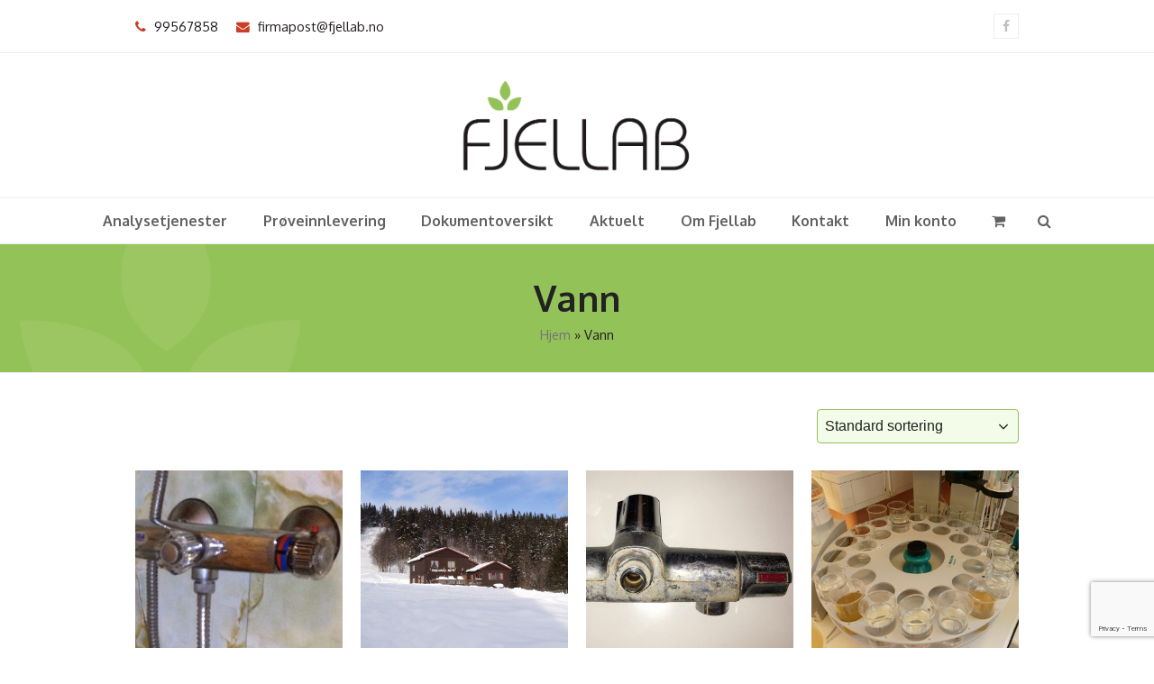

--- FILE ---
content_type: text/html; charset=UTF-8
request_url: https://www.fjellab.no/produktkategori/vann/
body_size: 13495
content:
<!doctype html>
<html lang="nb-NO" itemscope itemtype="https://schema.org/WebPage" class="wpex-color-scheme-default">
<head>
<meta charset="UTF-8">
<link rel="profile" href="http://gmpg.org/xfn/11">
<meta name='robots' content='index, follow, max-image-preview:large, max-snippet:-1, max-video-preview:-1' />
<script>window._wca = window._wca || [];</script>
<meta name="generator" content="Total WordPress Theme v5.4.4">
<meta name="viewport" content="width=device-width, initial-scale=1">

	<!-- This site is optimized with the Yoast SEO plugin v26.8 - https://yoast.com/product/yoast-seo-wordpress/ -->
	<title>Vann Arkiver - Fjellab</title>
	<link rel="canonical" href="https://www.fjellab.no/produktkategori/vann/" />
	<meta property="og:locale" content="nb_NO" />
	<meta property="og:type" content="article" />
	<meta property="og:title" content="Vann Arkiver - Fjellab" />
	<meta property="og:url" content="https://www.fjellab.no/produktkategori/vann/" />
	<meta property="og:site_name" content="Fjellab" />
	<meta name="twitter:card" content="summary_large_image" />
	<script type="application/ld+json" class="yoast-schema-graph">{"@context":"https://schema.org","@graph":[{"@type":"CollectionPage","@id":"https://www.fjellab.no/produktkategori/vann/","url":"https://www.fjellab.no/produktkategori/vann/","name":"Vann Arkiver - Fjellab","isPartOf":{"@id":"https://www.fjellab.no/#website"},"primaryImageOfPage":{"@id":"https://www.fjellab.no/produktkategori/vann/#primaryimage"},"image":{"@id":"https://www.fjellab.no/produktkategori/vann/#primaryimage"},"thumbnailUrl":"https://www.fjellab.no/wp-content/uploads/2016/05/IMG_0613-e1473315258199.jpg","breadcrumb":{"@id":"https://www.fjellab.no/produktkategori/vann/#breadcrumb"},"inLanguage":"nb-NO"},{"@type":"ImageObject","inLanguage":"nb-NO","@id":"https://www.fjellab.no/produktkategori/vann/#primaryimage","url":"https://www.fjellab.no/wp-content/uploads/2016/05/IMG_0613-e1473315258199.jpg","contentUrl":"https://www.fjellab.no/wp-content/uploads/2016/05/IMG_0613-e1473315258199.jpg","width":699,"height":599,"caption":"Dusj med gulmarmorerte plater på veggen."},{"@type":"BreadcrumbList","@id":"https://www.fjellab.no/produktkategori/vann/#breadcrumb","itemListElement":[{"@type":"ListItem","position":1,"name":"Hjem","item":"https://www.fjellab.no/"},{"@type":"ListItem","position":2,"name":"Vann"}]},{"@type":"WebSite","@id":"https://www.fjellab.no/#website","url":"https://www.fjellab.no/","name":"Fjellab","description":"Kjemiske og mikrobiologiske analyser","publisher":{"@id":"https://www.fjellab.no/#organization"},"potentialAction":[{"@type":"SearchAction","target":{"@type":"EntryPoint","urlTemplate":"https://www.fjellab.no/?s={search_term_string}"},"query-input":{"@type":"PropertyValueSpecification","valueRequired":true,"valueName":"search_term_string"}}],"inLanguage":"nb-NO"},{"@type":"Organization","@id":"https://www.fjellab.no/#organization","name":"Fjellab","url":"https://www.fjellab.no/","logo":{"@type":"ImageObject","inLanguage":"nb-NO","@id":"https://www.fjellab.no/#/schema/logo/image/","url":"https://www.fjellab.no/wp-content/uploads/2016/05/Logo-Fjellab-tett.png","contentUrl":"https://www.fjellab.no/wp-content/uploads/2016/05/Logo-Fjellab-tett.png","width":584,"height":221,"caption":"Fjellab"},"image":{"@id":"https://www.fjellab.no/#/schema/logo/image/"},"sameAs":["https://www.facebook.com/fjellab.no"]}]}</script>
	<!-- / Yoast SEO plugin. -->


<link rel='dns-prefetch' href='//stats.wp.com' />
<link rel='dns-prefetch' href='//fonts.googleapis.com' />
<link rel="alternate" type="application/rss+xml" title="Fjellab &raquo; strøm" href="https://www.fjellab.no/feed/" />
<link rel="alternate" type="application/rss+xml" title="Fjellab &raquo; kommentarstrøm" href="https://www.fjellab.no/comments/feed/" />
<link rel="alternate" type="application/rss+xml" title="Fjellab &raquo; Vann Kategori Strøm" href="https://www.fjellab.no/produktkategori/vann/feed/" />
<style id='wp-img-auto-sizes-contain-inline-css'>
img:is([sizes=auto i],[sizes^="auto," i]){contain-intrinsic-size:3000px 1500px}
/*# sourceURL=wp-img-auto-sizes-contain-inline-css */
</style>
<link rel='stylesheet' id='js_composer_front-css' href='https://www.fjellab.no/wp-content/plugins/js_composer/assets/css/js_composer.min.css?ver=6.9.0' media='all' />
<style id='classic-theme-styles-inline-css'>
/*! This file is auto-generated */
.wp-block-button__link{color:#fff;background-color:#32373c;border-radius:9999px;box-shadow:none;text-decoration:none;padding:calc(.667em + 2px) calc(1.333em + 2px);font-size:1.125em}.wp-block-file__button{background:#32373c;color:#fff;text-decoration:none}
/*# sourceURL=/wp-includes/css/classic-themes.min.css */
</style>
<link rel='stylesheet' id='contact-form-7-css' href='https://www.fjellab.no/wp-content/plugins/contact-form-7/includes/css/styles.css?ver=6.1.4' media='all' />
<style id='woocommerce-inline-inline-css'>
.woocommerce form .form-row .required { visibility: visible; }
/*# sourceURL=woocommerce-inline-inline-css */
</style>
<link rel='stylesheet' id='wpex-woocommerce-css' href='https://www.fjellab.no/wp-content/themes/Total/assets/css/wpex-woocommerce.css?ver=5.4.4' media='all' />
<link rel='stylesheet' id='wpex-google-font-oxygen-css' href='//fonts.googleapis.com/css2?family=Oxygen:ital,wght@0,100;0,200;0,300;0,400;0,500;0,600;0,700;0,800;0,900;1,100;1,200;1,300;1,400;1,500;1,600;1,700;1,800;1,900&#038;display=swap&#038;subset=latin' media='all' />
<link rel='stylesheet' id='wpex-style-css' href='https://www.fjellab.no/wp-content/themes/Total/style.css?ver=5.4.4' media='all' />
<link rel='stylesheet' id='wpex-mobile-menu-breakpoint-max-css' href='https://www.fjellab.no/wp-content/themes/Total/assets/css/wpex-mobile-menu-breakpoint-max.css?ver=5.4.4' media='only screen and (max-width:959px)' />
<link rel='stylesheet' id='wpex-mobile-menu-breakpoint-min-css' href='https://www.fjellab.no/wp-content/themes/Total/assets/css/wpex-mobile-menu-breakpoint-min.css?ver=5.4.4' media='only screen and (min-width:960px)' />
<link rel='stylesheet' id='wpex-wpbakery-css' href='https://www.fjellab.no/wp-content/themes/Total/assets/css/wpex-wpbakery.css?ver=5.4.4' media='all' />
<link rel='stylesheet' id='ticons-css' href='https://www.fjellab.no/wp-content/themes/Total/assets/lib/ticons/css/ticons.min.css?ver=5.4.4' media='all' />
<link rel='stylesheet' id='vcex-shortcodes-css' href='https://www.fjellab.no/wp-content/themes/Total/assets/css/vcex-shortcodes.css?ver=5.4.4' media='all' />
<script src="https://www.fjellab.no/wp-includes/js/jquery/jquery.min.js?ver=3.7.1" id="jquery-core-js"></script>
<script src="https://www.fjellab.no/wp-includes/js/jquery/jquery-migrate.min.js?ver=3.4.1" id="jquery-migrate-js"></script>
<script src="https://www.fjellab.no/wp-content/plugins/revslider/public/assets/js/rbtools.min.js?ver=6.5.18" async id="tp-tools-js"></script>
<script src="https://www.fjellab.no/wp-content/plugins/revslider/public/assets/js/rs6.min.js?ver=6.5.25" async id="revmin-js"></script>
<script src="https://www.fjellab.no/wp-content/plugins/woocommerce/assets/js/jquery-blockui/jquery.blockUI.min.js?ver=2.7.0-wc.10.4.3" id="wc-jquery-blockui-js" data-wp-strategy="defer"></script>
<script id="wc-add-to-cart-js-extra">
var wc_add_to_cart_params = {"ajax_url":"/wp-admin/admin-ajax.php","wc_ajax_url":"/?wc-ajax=%%endpoint%%","i18n_view_cart":"Vis handlekurv","cart_url":"https://www.fjellab.no/handlekurv/","is_cart":"","cart_redirect_after_add":"yes"};
//# sourceURL=wc-add-to-cart-js-extra
</script>
<script src="https://www.fjellab.no/wp-content/plugins/woocommerce/assets/js/frontend/add-to-cart.min.js?ver=10.4.3" id="wc-add-to-cart-js" data-wp-strategy="defer"></script>
<script src="https://www.fjellab.no/wp-content/plugins/woocommerce/assets/js/js-cookie/js.cookie.min.js?ver=2.1.4-wc.10.4.3" id="wc-js-cookie-js" defer data-wp-strategy="defer"></script>
<script id="woocommerce-js-extra">
var woocommerce_params = {"ajax_url":"/wp-admin/admin-ajax.php","wc_ajax_url":"/?wc-ajax=%%endpoint%%","i18n_password_show":"Vis passord","i18n_password_hide":"Skjul passord"};
//# sourceURL=woocommerce-js-extra
</script>
<script src="https://www.fjellab.no/wp-content/plugins/woocommerce/assets/js/frontend/woocommerce.min.js?ver=10.4.3" id="woocommerce-js" defer data-wp-strategy="defer"></script>
<script src="https://www.fjellab.no/wp-content/plugins/js_composer/assets/js/vendors/woocommerce-add-to-cart.js?ver=6.9.0" id="vc_woocommerce-add-to-cart-js-js"></script>
<script src="https://stats.wp.com/s-202604.js" id="woocommerce-analytics-js" defer data-wp-strategy="defer"></script>
<link rel="https://api.w.org/" href="https://www.fjellab.no/wp-json/" /><link rel="alternate" title="JSON" type="application/json" href="https://www.fjellab.no/wp-json/wp/v2/product_cat/8" /><link rel="EditURI" type="application/rsd+xml" title="RSD" href="https://www.fjellab.no/xmlrpc.php?rsd" />
<meta name="generator" content="WordPress 6.9" />
<meta name="generator" content="WooCommerce 10.4.3" />
	<style>img#wpstats{display:none}</style>
		<link rel="icon" href="https://www.fjellab.no/wp-content/uploads/2016/05/Fjellab-fav-iphone-retina.png" sizes="32x32"><link rel="shortcut icon" href="https://www.fjellab.no/wp-content/uploads/2016/05/Fjellab-fav-iphone-retina.png"><link rel="apple-touch-icon" href="https://www.fjellab.no/wp-content/uploads/2016/05/Fjellab-fav-iphone-retina.png" sizes="57x57" ><link rel="apple-touch-icon" href="https://www.fjellab.no/wp-content/uploads/2016/05/Fjellab-fav-iphone-retina.png" sizes="76x76" ><link rel="apple-touch-icon" href="https://www.fjellab.no/wp-content/uploads/2016/05/Fjellab-fav-iphone-retina.png" sizes="120x120"><link rel="apple-touch-icon" href="https://www.fjellab.no/wp-content/uploads/2016/05/Fjellab-fav-iphone-retina.png" sizes="114x114"><link rel="preload" href="https://www.fjellab.no/wp-content/themes/Total/assets/lib/ticons/fonts/ticons.woff2" type="font/woff2" as="font" crossorigin>	<noscript><style>.woocommerce-product-gallery{ opacity: 1 !important; }</style></noscript>
	<script>
  (function(i,s,o,g,r,a,m){i['GoogleAnalyticsObject']=r;i[r]=i[r]||function(){
  (i[r].q=i[r].q||[]).push(arguments)},i[r].l=1*new Date();a=s.createElement(o),
  m=s.getElementsByTagName(o)[0];a.async=1;a.src=g;m.parentNode.insertBefore(a,m)
  })(window,document,'script','https://www.google-analytics.com/analytics.js','ga');

  ga('create', 'UA-84218332-1', 'auto');
  ga('send', 'pageview');

</script><noscript><style>body:not(.content-full-screen) .wpex-vc-row-stretched[data-vc-full-width-init="false"]{visibility:visible;}</style></noscript><script>function setREVStartSize(e){
			//window.requestAnimationFrame(function() {
				window.RSIW = window.RSIW===undefined ? window.innerWidth : window.RSIW;
				window.RSIH = window.RSIH===undefined ? window.innerHeight : window.RSIH;
				try {
					var pw = document.getElementById(e.c).parentNode.offsetWidth,
						newh;
					pw = pw===0 || isNaN(pw) || (e.l=="fullwidth" || e.layout=="fullwidth") ? window.RSIW : pw;
					e.tabw = e.tabw===undefined ? 0 : parseInt(e.tabw);
					e.thumbw = e.thumbw===undefined ? 0 : parseInt(e.thumbw);
					e.tabh = e.tabh===undefined ? 0 : parseInt(e.tabh);
					e.thumbh = e.thumbh===undefined ? 0 : parseInt(e.thumbh);
					e.tabhide = e.tabhide===undefined ? 0 : parseInt(e.tabhide);
					e.thumbhide = e.thumbhide===undefined ? 0 : parseInt(e.thumbhide);
					e.mh = e.mh===undefined || e.mh=="" || e.mh==="auto" ? 0 : parseInt(e.mh,0);
					if(e.layout==="fullscreen" || e.l==="fullscreen")
						newh = Math.max(e.mh,window.RSIH);
					else{
						e.gw = Array.isArray(e.gw) ? e.gw : [e.gw];
						for (var i in e.rl) if (e.gw[i]===undefined || e.gw[i]===0) e.gw[i] = e.gw[i-1];
						e.gh = e.el===undefined || e.el==="" || (Array.isArray(e.el) && e.el.length==0)? e.gh : e.el;
						e.gh = Array.isArray(e.gh) ? e.gh : [e.gh];
						for (var i in e.rl) if (e.gh[i]===undefined || e.gh[i]===0) e.gh[i] = e.gh[i-1];
											
						var nl = new Array(e.rl.length),
							ix = 0,
							sl;
						e.tabw = e.tabhide>=pw ? 0 : e.tabw;
						e.thumbw = e.thumbhide>=pw ? 0 : e.thumbw;
						e.tabh = e.tabhide>=pw ? 0 : e.tabh;
						e.thumbh = e.thumbhide>=pw ? 0 : e.thumbh;
						for (var i in e.rl) nl[i] = e.rl[i]<window.RSIW ? 0 : e.rl[i];
						sl = nl[0];
						for (var i in nl) if (sl>nl[i] && nl[i]>0) { sl = nl[i]; ix=i;}
						var m = pw>(e.gw[ix]+e.tabw+e.thumbw) ? 1 : (pw-(e.tabw+e.thumbw)) / (e.gw[ix]);
						newh =  (e.gh[ix] * m) + (e.tabh + e.thumbh);
					}
					var el = document.getElementById(e.c);
					if (el!==null && el) el.style.height = newh+"px";
					el = document.getElementById(e.c+"_wrapper");
					if (el!==null && el) {
						el.style.height = newh+"px";
						el.style.display = "block";
					}
				} catch(e){
					console.log("Failure at Presize of Slider:" + e)
				}
			//});
		  };</script>
		<style id="wp-custom-css">
			body .social-share-button-text{display:none}body .wpex-social-share.position-horizontal li .fa{margin:0}.wpex-widget-recent-posts-li:first-child,.widget_categories li:first-child,.widget_recent_entries li:first-child,.widget_archive li:first-child,.widget_recent_comments li:first-child,.widget_product_categories li:first-child,.widget_layered_nav li:first-child,.widget-recent-posts-icons li:first-child,.site-footer .widget_nav_menu li:first-child{border-top:none}.wpex-widget-recent-posts-li,.widget_categories li,.widget_recent_entries li,.widget_archive li,.widget_recent_comments li,.widget_product_categories li,.widget_layered_nav li,.widget-recent-posts-icons li,.site-footer .widget_nav_menu li{padding:6px 0;border-bottom:none}.page-subheading{color:#231f20}.woocommerce .widget_shopping_cart_content .buttons .button{float:left;min-width:100%;padding-bottom:.75em;padding-top:.75em;text-align:left}.woocommerce .widget_shopping_cart_content .buttons .checkout{float:right;margin-top:.75em}.woocommerce #respond input#submit.disabled,.woocommerce #respond input#submit:disabled,.woocommerce #respond input#submit[disabled]:disabled,.woocommerce a.button.disabled,.woocommerce a.button:disabled,.woocommerce a.button[disabled]:disabled,.woocommerce button.button.disabled,.woocommerce button.button:disabled,.woocommerce button.button[disabled]:disabled,.woocommerce input.button.disabled,.woocommerce input.button:disabled,.woocommerce input.button[disabled]:disabled{color:#666666;cursor:not-allowed;opacity:0.8;padding:0 1.5em;height:40px;background-color:#ebe9eb}.woocommerce-cart table.cart td.actions input{padding-top:0;padding-bottom:0;height:40px;padding:0 1.5em}.woocommerce .woocommerce-result-count{display:none}.wc-tabs{display:none}		</style>
		<noscript><style> .wpb_animate_when_almost_visible { opacity: 1; }</style></noscript><style data-type="wpex-css" id="wpex-css">/*TYPOGRAPHY*/body{font-family:"Oxygen";font-weight:400;font-size:16px;color:#231f20}.main-navigation .dropdown-menu .link-inner{font-weight:700}.page-header .page-subheading{color:#231f20}h1,h2,h3,h4,h5,h6,.theme-heading,.page-header-title,.wpex-heading,.vcex-heading,.entry-title,.wpex-font-heading{font-weight:700}h1,.wpex-h1{font-size:1.8em}h2,.wpex-h2{font-size:1.4em}h3,.wpex-h3{font-size:1.2em}/*ADVANCED STYLING CSS*/#site-logo .logo-img{max-height:100px;width:auto}.page-header.has-bg-image{background-image:url(https://www.fjellab.no/wp-content/uploads/2016/04/Tittelbakgrunn-stor.png)}/*CUSTOMIZER STYLING*/:root{--wpex-accent:#c93e27;--wpex-accent-alt:#c93e27;--wpex-input-border-radius:4px;--wpex-input-color:#231f20;--wpex-focus-input-color:#231f20;--wpex-input-bg:#f3fce8;--wpex-focus-input-bg:#f3fce8;--wpex-input-border-color:#92c05a;--wpex-focus-input-border-color:#92c05a;--wpex-site-header-shrink-start-height:100px;--wpex-site-header-shrink-end-height:50px}body,.boxed-main-layout,.footer-has-reveal #main{background-color:fdfefc}.page-header.wpex-supports-mods{background-color:#92c05a}.site-breadcrumbs{color:#231f20}.site-breadcrumbs .sep{color:#231f20}#site-navigation-wrap{--wpex-hover-main-nav-link-color:#c93e27;--wpex-active-main-nav-link-color:#c93e27}#mobile-menu{--wpex-link-color:#231f20;--wpex-hover-link-color:#231f20}#sidr-main,.sidr-class-dropdown-menu ul{background-color:#231f20}#sidr-main{--wpex-border-main:#444444;color:#fdfefc;--wpex-text-2:#fdfefc;--wpex-link-color:#fdfefc;--wpex-hover-link-color:#92c05a}#footer-bottom{background-color:#fdfefc;--wpex-link-color:#92c05a;--wpex-hover-link-color:#92c05a}.vc_column-inner{margin-bottom:40px}</style><link rel='stylesheet' id='wc-blocks-style-css' href='https://www.fjellab.no/wp-content/plugins/woocommerce/assets/client/blocks/wc-blocks.css?ver=wc-10.4.3' media='all' />
<link rel='stylesheet' id='rs-plugin-settings-css' href='https://www.fjellab.no/wp-content/plugins/revslider/public/assets/css/rs6.css?ver=6.5.25' media='all' />
<style id='rs-plugin-settings-inline-css'>
#rs-demo-id {}
/*# sourceURL=rs-plugin-settings-inline-css */
</style>
</head>

<body class="archive tax-product_cat term-vann term-8 wp-custom-logo wp-embed-responsive wp-theme-Total theme-Total woocommerce woocommerce-page woocommerce-no-js wpex-theme wpex-responsive full-width-main-layout no-composer wpex-live-site wpex-has-primary-bottom-spacing site-full-width content-full-width has-topbar sidebar-widget-icons hasnt-overlay-header wpex-mobile-toggle-menu-icon_buttons has-mobile-menu wpex-no-js wpb-js-composer js-comp-ver-6.9.0 vc_responsive">

	
	
	
<a href="#content" class="skip-to-content">skip to Main Content</a><span data-ls_id="#site_top"></span>
	<div id="outer-wrap">

		
		<div id="wrap" class="wpex-clr">

			

	
		<div id="top-bar-wrap" class="wpex-border-b wpex-border-main wpex-border-solid wpex-text-sm">

			<div id="top-bar" class="container wpex-relative wpex-py-15 wpex-md-flex wpex-justify-between wpex-items-center wpex-text-center wpex-md-text-initial">
	<div id="top-bar-content" class="has-content top-bar-left wpex-clr"><span class="ticon ticon-phone" style="color:#c93e27;margin-right:5px;"></span> <a href="tel:+47995678580">99567858</a><span class="ticon ticon-envelope" style="color:#c93e27;margin-left:20px;margin-right:5px;"></span> <a href="mailto:firmapost@fjellab.no">firmapost@fjellab.no</div>


<div id="top-bar-social" class="top-bar-right wpex-mt-10 wpex-md-mt-0 social-style-minimal">
		<ul id="top-bar-social-list" class="wpex-inline-block wpex-list-none wpex-align-bottom wpex-m-0 wpex-last-mr-0"><li class="wpex-inline-block wpex-mr-5"><a href="https://www.facebook.com/Fjellab-306685372806512/" title="Facebook" target="_blank" class="wpex-facebook wpex-social-btn wpex-social-btn-minimal wpex-social-color-hover" rel="noopener noreferrer"><span class="ticon ticon-facebook" aria-hidden="true"></span><span class="screen-reader-text">Facebook</span></a></li></ul>	</div>
</div>

		</div>

	



	<header id="site-header" class="header-three header-full-width wpex-dropdown-style-minimal wpex-dropdowns-shadow-one dyn-styles wpex-relative wpex-clr" itemscope="itemscope" itemtype="https://schema.org/WPHeader">

		
		<div id="site-header-inner" class="header-three-inner header-padding container wpex-relative wpex-h-100 wpex-py-30 wpex-clr">
<div id="site-logo" class="site-branding header-three-logo logo-padding wpex-table">
	<div id="site-logo-inner" class="wpex-table-cell wpex-align-middle wpex-clr"><a id="site-logo-link" href="https://www.fjellab.no/" rel="home" class="main-logo"><img src="https://www.fjellab.no/wp-content/uploads/2016/05/Logo-Fjellab-tett.png" alt="Fjellab" class="logo-img" width="584" height="100" data-no-retina data-skip-lazy></a></div>

</div>
<div id="mobile-menu" class="wpex-mobile-menu-toggle show-at-mm-breakpoint wpex-flex wpex-items-center wpex-absolute wpex-top-50 -wpex-translate-y-50 wpex-right-0">
	<div class="wpex-inline-flex wpex-items-center">
						<a href="#" class="mobile-menu-toggle" role="button" aria-label="Toggle mobile menu" aria-expanded="false"><span class="mobile-menu-toggle__icon wpex-flex"><span class="wpex-hamburger-icon wpex-hamburger-icon--inactive wpex-hamburger-icon--animate" aria-hidden="true"><span></span></span></span></a>			</div>
</div></div>

		
	
	<div id="site-navigation-wrap" class="navbar-style-three navbar-fixed-line-height fixed-nav hide-at-mm-breakpoint wpex-clr">

		<nav id="site-navigation" class="navigation main-navigation main-navigation-three container wpex-relative wpex-clr" itemscope="itemscope" itemtype="https://schema.org/SiteNavigationElement" aria-label="Main menu">

			
				<ul id="menu-hovedmeny" class="dropdown-menu main-navigation-ul sf-menu"><li id="menu-item-35" class="menu-item menu-item-type-post_type menu-item-object-page menu-item-has-children dropdown menu-item-35"><a href="https://www.fjellab.no/analysetjenester/"><span class="link-inner">Analysetjenester</span></a>
<ul class="sub-menu">
	<li id="menu-item-435" class="menu-item menu-item-type-post_type menu-item-object-page menu-item-435"><a href="https://www.fjellab.no/kjop-av-analysetjenester/"><span class="link-inner">Kjøp av analysetjenester</span></a></li>
	<li id="menu-item-111" class="menu-item menu-item-type-post_type menu-item-object-page menu-item-111"><a href="https://www.fjellab.no/analysetjenester/drikkevann/"><span class="link-inner">Drikkevann</span></a></li>
	<li id="menu-item-113" class="menu-item menu-item-type-post_type menu-item-object-page menu-item-113"><a href="https://www.fjellab.no/analysetjenester/naeringsmidler/"><span class="link-inner">Næringsmidler</span></a></li>
	<li id="menu-item-112" class="menu-item menu-item-type-post_type menu-item-object-page menu-item-112"><a href="https://www.fjellab.no/analysetjenester/miljo/"><span class="link-inner">Miljø</span></a></li>
	<li id="menu-item-290" class="menu-item menu-item-type-post_type menu-item-object-page menu-item-290"><a href="https://www.fjellab.no/alle-analysepakker/"><span class="link-inner">Alle analysepakker</span></a></li>
</ul>
</li>
<li id="menu-item-517" class="menu-item menu-item-type-post_type menu-item-object-page menu-item-517"><a href="https://www.fjellab.no/kjop-av-analysetjenester/"><span class="link-inner">Prøveinnlevering</span></a></li>
<li id="menu-item-1086" class="menu-item menu-item-type-custom menu-item-object-custom menu-item-1086"><a href="https://www.fjellab.no/extend/docs/doc_2678/index.html"><span class="link-inner">Dokumentoversikt</span></a></li>
<li id="menu-item-32" class="menu-item menu-item-type-post_type menu-item-object-page menu-item-32"><a href="https://www.fjellab.no/aktuelt/"><span class="link-inner">Aktuelt</span></a></li>
<li id="menu-item-39" class="menu-item menu-item-type-post_type menu-item-object-page menu-item-39"><a href="https://www.fjellab.no/om-fjellab/"><span class="link-inner">Om Fjellab</span></a></li>
<li id="menu-item-33" class="menu-item menu-item-type-post_type menu-item-object-page menu-item-33"><a href="https://www.fjellab.no/kontakt/"><span class="link-inner">Kontakt</span></a></li>
<li id="menu-item-447" class="menu-item menu-item-type-post_type menu-item-object-page menu-item-has-children dropdown menu-item-447"><a href="https://www.fjellab.no/min-konto/"><span class="link-inner">Min konto</span></a>
<ul class="sub-menu">
	<li id="menu-item-2881" class="menu-item menu-item-type-custom menu-item-object-custom menu-item-2881"><a href="https://o3fjl.o3x.se/perl/o3cust.cgi"><span class="link-inner">Analyseresultater på web (krever brukertilgang)</span></a></li>
	<li id="menu-item-316" class="menu-item menu-item-type-post_type menu-item-object-page menu-item-316"><a href="https://www.fjellab.no/handlekurv/"><span class="link-inner">Handlekurv</span></a></li>
	<li id="menu-item-315" class="menu-item menu-item-type-post_type menu-item-object-page menu-item-315"><a href="https://www.fjellab.no/kassen/"><span class="link-inner">Til kassen</span></a></li>
</ul>
</li>
<li class="woo-menu-icon menu-item wpex-menu-extra wcmenucart-toggle-drop_down toggle-cart-widget"><a href="https://www.fjellab.no/handlekurv/" class="wcmenucart wcmenucart-items-0" role="button" aria-expanded="false" aria-label="Your cart" aria-controls="current-shop-items-dropdown"><span class="link-inner"><span class="wcmenucart-count"><span class="wcmenucart-icon"><span class="ticon ticon-shopping-cart" aria-hidden="true"></span></span><span class="wcmenucart-text">Cart</span><span class="wcmenucart-details count t-bubble">0</span></span></span></a>
<div id="current-shop-items-dropdown" class="header-drop-widget header-drop-widget--colored-top-border wpex-invisible wpex-opacity-0 wpex-absolute wpex-transition-all wpex-duration-200 wpex-translate-Z-0 wpex-text-initial wpex-z-10000 wpex-top-100 wpex-right-0 wpex-surface-1 wpex-text-2">
	<div id="current-shop-items-inner">
		<div class="widget woocommerce widget_shopping_cart"><span class="widgettitle screen-reader-text">Handlekurv</span><div class="widget_shopping_cart_content"></div></div>	</div>
</div></li><li class="menu-item wpex-mm-menu-item"><a href="https://www.fjellab.no/handlekurv/"><span class="link-inner"><span class="wpex-cart-link wpex-inline-block"><span class="wpex-cart-link__items wpex-flex wpex-items-center"><span class="wpex-cart-link__icon wpex-flex wpex-items-center"><span class="ticon ticon-shopping-cart" aria-hidden="true"></span></span><span class="wpex-cart-link__count">0 Items</span><span class="wpex-cart-link__dash wpex-hidden">&#45;</span><span class="wpex-cart-link__price wpex-hidden"></span></span></span></span></a></li><li class="search-toggle-li menu-item wpex-menu-extra no-icon-margin"><a href="#" class="site-search-toggle search-dropdown-toggle" role="button" aria-expanded="false" aria-controls="searchform-dropdown" aria-label="Search"><span class="link-inner"><span class="wpex-menu-search-text">Search</span><span class="wpex-menu-search-icon ticon ticon-search" aria-hidden="true"></span></span></a>
<div id="searchform-dropdown" data-placeholder="Search" data-disable-autocomplete="true" class="header-searchform-wrap header-drop-widget header-drop-widget--colored-top-border wpex-invisible wpex-opacity-0 wpex-absolute wpex-transition-all wpex-duration-200 wpex-translate-Z-0 wpex-text-initial wpex-z-10000 wpex-top-100 wpex-right-0 wpex-surface-1 wpex-text-2 wpex-p-15">
	
<form method="get" class="searchform" action="https://www.fjellab.no/">
	<label>
		<span class="screen-reader-text">Search</span>
		<input type="search" class="field" name="s" placeholder="Search" />
	</label>
			<button type="submit" class="searchform-submit"><span class="ticon ticon-search" aria-hidden="true"></span><span class="screen-reader-text">Submit</span></button>
</form></div></li></ul>
			
		</nav>

	</div>

	

	</header>



			
			<main id="main" class="site-main wpex-clr">

				
<header class="page-header centered-page-header wpex-supports-mods has-bg-image bg-stretched wpex-relative wpex-mb-40 wpex-surface-2 wpex-py-30 wpex-border-t wpex-border-b wpex-border-solid wpex-border-surface-3 wpex-text-2 wpex-text-center">

	
	<div class="page-header-inner container">
<div class="page-header-content">

<h1 class="page-header-title wpex-block wpex-m-0 wpex-inherit-font-family wpex-not-italic wpex-tracking-normal wpex-leading-normal wpex-font-normal wpex-text-5xl wpex-text-1" itemprop="headline">

	<span>Vann</span>

</h1>

<nav class="site-breadcrumbs position-page_header_content wpex-text-4 wpex-text-sm" aria-label="You are here:"><span class="breadcrumb-trail wpex-clr"><span><span><a href="https://www.fjellab.no/">Hjem</a></span> &raquo; <span class="breadcrumb_last" aria-current="page">Vann</span></span></span></nav></div></div>

	
</header>


<div id="content-wrap" class="container wpex-clr">

	
	<div id="primary" class="content-area wpex-clr">

		
		<div id="content" class="site-content wpex-clr">

			
			<article class="entry-content entry wpex-clr">
			
			
			
				<div class="woocommerce-notices-wrapper"></div><p class="woocommerce-result-count" role="alert" aria-relevant="all" >
	Viser alle 8 resultater</p>
<form class="woocommerce-ordering" method="get">
	<div class="wpex-select-wrap">		<select name="orderby" class="orderby" aria-label="Produktsortering">
							<option value="menu_order"  selected='selected'>Standard sortering</option>
							<option value="popularity" >Sorter etter popularitet</option>
							<option value="date" >Sorter etter nyeste</option>
							<option value="price" >Sorter etter pris: lav til høy</option>
							<option value="price-desc" >Sorter etter pris: høy til lav</option>
					</select>
		<div class="wpex-select-arrow"><span class="wpex-select-arrow__icon ticon ticon-angle-down" aria-hidden="true"></span></div>	</div>
	<input type="hidden" name="paged" value="1" />
	</form>
				
	<ul class="products wpex-grid wpex-grid-cols-4 wpex-tp-grid-cols-2 wpex-pp-grid-cols-1 wpex-gap-20 wpex-clear">


																					<li class="entry has-media product type-product post-86 status-publish first instock product_cat-vann has-post-thumbnail taxable shipping-taxable purchasable product-type-simple">
	<div class="product-inner wpex-flex wpex-flex-col wpex-flex-grow wpex-relative"><div class="wpex-loop-product-images wpex-overflow-hidden wpex-relative"><a href="https://www.fjellab.no/produkt/gront-belegg-sanitaerutstyr/" class="woocommerce-LoopProduct-link woocommerce-loop-product__link">
	<img width="699" height="599" src="https://www.fjellab.no/wp-content/uploads/2016/05/IMG_0613-e1473315258199.jpg" class="woo-entry-image-main wp-post-image" alt="Grønt belegg på sanitærutstyr" loading="lazy" decoding="async" srcset="https://www.fjellab.no/wp-content/uploads/2016/05/IMG_0613-e1473315258199.jpg 699w, https://www.fjellab.no/wp-content/uploads/2016/05/IMG_0613-e1473315258199-300x257.jpg 300w" sizes="auto, (max-width: 699px) 100vw, 699px" />
</a>		<div class="wpex-loop-product-add-to-cart wpex-absolute wpex-bottom-0 wpex-left-0 wpex-right-0 wpex-text-center wpex-transition-all wpex-duration-250 wpex-z-2 wpex-translate-y-100"><a href="/produktkategori/vann/?add-to-cart=86" aria-describedby="woocommerce_loop_add_to_cart_link_describedby_86" data-quantity="1" class="button product_type_simple add_to_cart_button ajax_add_to_cart" data-product_id="86" data-product_sku="" aria-label="Legg i handlekurv: «Grønt belegg på sanitærutstyr»" rel="nofollow" data-success_message="«Grønt belegg på sanitærutstyr» ble lagt til i handlekurven">Legg i handlekurv</a>	<span id="woocommerce_loop_add_to_cart_link_describedby_86" class="screen-reader-text">
			</span>
</div>
	</div><div class="product-details wpex-pt-15"><a href="https://www.fjellab.no/produkt/gront-belegg-sanitaerutstyr/"><h2 class="woocommerce-loop-product__title">Grønt belegg på sanitærutstyr</h2></a>
	<span class="price"><span class="woocommerce-Price-amount amount"><bdi><span class="woocommerce-Price-currencySymbol">&#107;&#114;</span>&nbsp;906,25</bdi></span></span>
</div></div></li>
																	<li class="entry has-media product type-product post-91 status-publish instock product_cat-vann has-post-thumbnail taxable shipping-taxable purchasable product-type-simple">
	<div class="product-inner wpex-flex wpex-flex-col wpex-flex-grow wpex-relative"><div class="wpex-loop-product-images wpex-overflow-hidden wpex-relative"><a href="https://www.fjellab.no/produkt/hyttevann/" class="woocommerce-LoopProduct-link woocommerce-loop-product__link">
	<img width="700" height="600" src="https://www.fjellab.no/wp-content/uploads/2016/05/Hytte-e1473314767925.jpg" class="woo-entry-image-main wp-post-image" alt="Hyttevann" loading="lazy" decoding="async" srcset="https://www.fjellab.no/wp-content/uploads/2016/05/Hytte-e1473314767925.jpg 700w, https://www.fjellab.no/wp-content/uploads/2016/05/Hytte-e1473314767925-300x257.jpg 300w" sizes="auto, (max-width: 700px) 100vw, 700px" />
</a>		<div class="wpex-loop-product-add-to-cart wpex-absolute wpex-bottom-0 wpex-left-0 wpex-right-0 wpex-text-center wpex-transition-all wpex-duration-250 wpex-z-2 wpex-translate-y-100"><a href="/produktkategori/vann/?add-to-cart=91" aria-describedby="woocommerce_loop_add_to_cart_link_describedby_91" data-quantity="1" class="button product_type_simple add_to_cart_button ajax_add_to_cart" data-product_id="91" data-product_sku="" aria-label="Legg i handlekurv: «Hyttevann»" rel="nofollow" data-success_message="«Hyttevann» ble lagt til i handlekurven">Legg i handlekurv</a>	<span id="woocommerce_loop_add_to_cart_link_describedby_91" class="screen-reader-text">
			</span>
</div>
	</div><div class="product-details wpex-pt-15"><a href="https://www.fjellab.no/produkt/hyttevann/"><h2 class="woocommerce-loop-product__title">Hyttevann</h2></a>
	<span class="price"><span class="woocommerce-Price-amount amount"><bdi><span class="woocommerce-Price-currencySymbol">&#107;&#114;</span>&nbsp;1.246,25</bdi></span></span>
</div></div></li>
																	<li class="entry has-media product type-product post-84 status-publish instock product_cat-vann has-post-thumbnail taxable shipping-taxable purchasable product-type-simple">
	<div class="product-inner wpex-flex wpex-flex-col wpex-flex-grow wpex-relative"><div class="wpex-loop-product-images wpex-overflow-hidden wpex-relative"><a href="https://www.fjellab.no/produkt/kalkinnhold-hardhet/" class="woocommerce-LoopProduct-link woocommerce-loop-product__link">
	<img width="700" height="599" src="https://www.fjellab.no/wp-content/uploads/2016/05/20160525_195825966_iOS-e1473315431216.jpg" class="woo-entry-image-main wp-post-image" alt="Kalkinnhold, hardhet" loading="lazy" decoding="async" srcset="https://www.fjellab.no/wp-content/uploads/2016/05/20160525_195825966_iOS-e1473315431216.jpg 700w, https://www.fjellab.no/wp-content/uploads/2016/05/20160525_195825966_iOS-e1473315431216-300x257.jpg 300w" sizes="auto, (max-width: 700px) 100vw, 700px" />
</a>		<div class="wpex-loop-product-add-to-cart wpex-absolute wpex-bottom-0 wpex-left-0 wpex-right-0 wpex-text-center wpex-transition-all wpex-duration-250 wpex-z-2 wpex-translate-y-100"><a href="/produktkategori/vann/?add-to-cart=84" aria-describedby="woocommerce_loop_add_to_cart_link_describedby_84" data-quantity="1" class="button product_type_simple add_to_cart_button ajax_add_to_cart" data-product_id="84" data-product_sku="" aria-label="Legg i handlekurv: «Kalkinnhold, hardhet»" rel="nofollow" data-success_message="«Kalkinnhold, hardhet» ble lagt til i handlekurven">Legg i handlekurv</a>	<span id="woocommerce_loop_add_to_cart_link_describedby_84" class="screen-reader-text">
			</span>
</div>
	</div><div class="product-details wpex-pt-15"><a href="https://www.fjellab.no/produkt/kalkinnhold-hardhet/"><h2 class="woocommerce-loop-product__title">Kalkinnhold, hardhet</h2></a>
	<span class="price"><span class="woocommerce-Price-amount amount"><bdi><span class="woocommerce-Price-currencySymbol">&#107;&#114;</span>&nbsp;875,00</bdi></span></span>
</div></div></li>
																	<li class="entry has-media product type-product post-80 status-publish last instock product_cat-vann has-post-thumbnail taxable shipping-taxable purchasable product-type-simple">
	<div class="product-inner wpex-flex wpex-flex-col wpex-flex-grow wpex-relative"><div class="wpex-loop-product-images wpex-overflow-hidden wpex-relative"><a href="https://www.fjellab.no/produkt/gultbrunt-vann/" class="woocommerce-LoopProduct-link woocommerce-loop-product__link">
	<img width="700" height="600" src="https://www.fjellab.no/wp-content/uploads/2016/05/Farget-vann-e1473314473563.jpg" class="woo-entry-image-main wp-post-image" alt="Misfarging/lukt" loading="lazy" decoding="async" srcset="https://www.fjellab.no/wp-content/uploads/2016/05/Farget-vann-e1473314473563.jpg 700w, https://www.fjellab.no/wp-content/uploads/2016/05/Farget-vann-e1473314473563-300x257.jpg 300w" sizes="auto, (max-width: 700px) 100vw, 700px" />
</a>		<div class="wpex-loop-product-add-to-cart wpex-absolute wpex-bottom-0 wpex-left-0 wpex-right-0 wpex-text-center wpex-transition-all wpex-duration-250 wpex-z-2 wpex-translate-y-100"><a href="/produktkategori/vann/?add-to-cart=80" aria-describedby="woocommerce_loop_add_to_cart_link_describedby_80" data-quantity="1" class="button product_type_simple add_to_cart_button ajax_add_to_cart" data-product_id="80" data-product_sku="" aria-label="Legg i handlekurv: «Misfarging/lukt»" rel="nofollow" data-success_message="«Misfarging/lukt» ble lagt til i handlekurven">Legg i handlekurv</a>	<span id="woocommerce_loop_add_to_cart_link_describedby_80" class="screen-reader-text">
			</span>
</div>
	</div><div class="product-details wpex-pt-15"><a href="https://www.fjellab.no/produkt/gultbrunt-vann/"><h2 class="woocommerce-loop-product__title">Misfarging/lukt</h2></a>
	<span class="price"><span class="woocommerce-Price-amount amount"><bdi><span class="woocommerce-Price-currencySymbol">&#107;&#114;</span>&nbsp;2.358,75</bdi></span></span>
</div></div></li>
																	<li class="entry has-media product type-product post-89 status-publish first instock product_cat-vann has-post-thumbnail taxable shipping-taxable purchasable product-type-simple">
	<div class="product-inner wpex-flex wpex-flex-col wpex-flex-grow wpex-relative"><div class="wpex-loop-product-images wpex-overflow-hidden wpex-relative"><a href="https://www.fjellab.no/produkt/ny-bronn-vannkilde/" class="woocommerce-LoopProduct-link woocommerce-loop-product__link">
	<img width="700" height="600" src="https://www.fjellab.no/wp-content/uploads/2016/05/Vann-1-e1473314711416.jpg" class="woo-entry-image-main wp-post-image" alt="Ny brønn/vannkilde" loading="lazy" decoding="async" srcset="https://www.fjellab.no/wp-content/uploads/2016/05/Vann-1-e1473314711416.jpg 700w, https://www.fjellab.no/wp-content/uploads/2016/05/Vann-1-e1473314711416-300x257.jpg 300w" sizes="auto, (max-width: 700px) 100vw, 700px" />
</a>		<div class="wpex-loop-product-add-to-cart wpex-absolute wpex-bottom-0 wpex-left-0 wpex-right-0 wpex-text-center wpex-transition-all wpex-duration-250 wpex-z-2 wpex-translate-y-100"><a href="/produktkategori/vann/?add-to-cart=89" aria-describedby="woocommerce_loop_add_to_cart_link_describedby_89" data-quantity="1" class="button product_type_simple add_to_cart_button ajax_add_to_cart" data-product_id="89" data-product_sku="" aria-label="Legg i handlekurv: «Ny brønn/vannkilde»" rel="nofollow" data-success_message="«Ny brønn/vannkilde» ble lagt til i handlekurven">Legg i handlekurv</a>	<span id="woocommerce_loop_add_to_cart_link_describedby_89" class="screen-reader-text">
			</span>
</div>
	</div><div class="product-details wpex-pt-15"><a href="https://www.fjellab.no/produkt/ny-bronn-vannkilde/"><h2 class="woocommerce-loop-product__title">Ny brønn/vannkilde</h2></a>
	<span class="price"><span class="woocommerce-Price-amount amount"><bdi><span class="woocommerce-Price-currencySymbol">&#107;&#114;</span>&nbsp;3.327,50</bdi></span></span>
</div></div></li>
																	<li class="entry has-media product type-product post-92 status-publish instock product_cat-vann has-post-thumbnail taxable shipping-taxable purchasable product-type-simple">
	<div class="product-inner wpex-flex wpex-flex-col wpex-flex-grow wpex-relative"><div class="wpex-loop-product-images wpex-overflow-hidden wpex-relative"><a href="https://www.fjellab.no/produkt/radon-i-vann/" class="woocommerce-LoopProduct-link woocommerce-loop-product__link">
	<img width="700" height="600" src="https://www.fjellab.no/wp-content/uploads/2016/05/Vann-gulesider-1-e1473316129192.jpg" class="woo-entry-image-main wp-post-image" alt="Radon i vann" loading="lazy" decoding="async" srcset="https://www.fjellab.no/wp-content/uploads/2016/05/Vann-gulesider-1-e1473316129192.jpg 700w, https://www.fjellab.no/wp-content/uploads/2016/05/Vann-gulesider-1-e1473316129192-300x257.jpg 300w, https://www.fjellab.no/wp-content/uploads/2016/05/Vann-gulesider-1-e1473316129192-212x182.jpg 212w" sizes="auto, (max-width: 700px) 100vw, 700px" />
</a>		<div class="wpex-loop-product-add-to-cart wpex-absolute wpex-bottom-0 wpex-left-0 wpex-right-0 wpex-text-center wpex-transition-all wpex-duration-250 wpex-z-2 wpex-translate-y-100"><a href="/produktkategori/vann/?add-to-cart=92" aria-describedby="woocommerce_loop_add_to_cart_link_describedby_92" data-quantity="1" class="button product_type_simple add_to_cart_button ajax_add_to_cart" data-product_id="92" data-product_sku="" aria-label="Legg i handlekurv: «Radon i vann»" rel="nofollow" data-success_message="«Radon i vann» ble lagt til i handlekurven">Legg i handlekurv</a>	<span id="woocommerce_loop_add_to_cart_link_describedby_92" class="screen-reader-text">
			</span>
</div>
	</div><div class="product-details wpex-pt-15"><a href="https://www.fjellab.no/produkt/radon-i-vann/"><h2 class="woocommerce-loop-product__title">Radon i vann</h2></a>
	<span class="price"><span class="woocommerce-Price-amount amount"><bdi><span class="woocommerce-Price-currencySymbol">&#107;&#114;</span>&nbsp;675,00</bdi></span></span>
</div></div></li>
																	<li class="entry has-media product type-product post-498 status-publish instock product_cat-vann product_tag-ksl product_tag-melkerom has-post-thumbnail taxable shipping-taxable purchasable product-type-simple">
	<div class="product-inner wpex-flex wpex-flex-col wpex-flex-grow wpex-relative"><div class="wpex-loop-product-images wpex-overflow-hidden wpex-relative"><a href="https://www.fjellab.no/produkt/vannkvalitet-i-melkerom/" class="woocommerce-LoopProduct-link woocommerce-loop-product__link">
	<img width="700" height="600" src="https://www.fjellab.no/wp-content/uploads/2016/09/ku-e1475241682621.jpg" class="woo-entry-image-main wp-post-image" alt="Vannkvalitet i melkerom" loading="lazy" decoding="async" srcset="https://www.fjellab.no/wp-content/uploads/2016/09/ku-e1475241682621.jpg 700w, https://www.fjellab.no/wp-content/uploads/2016/09/ku-e1475241682621-300x257.jpg 300w, https://www.fjellab.no/wp-content/uploads/2016/09/ku-e1475241682621-212x182.jpg 212w" sizes="auto, (max-width: 700px) 100vw, 700px" />
</a>		<div class="wpex-loop-product-add-to-cart wpex-absolute wpex-bottom-0 wpex-left-0 wpex-right-0 wpex-text-center wpex-transition-all wpex-duration-250 wpex-z-2 wpex-translate-y-100"><a href="/produktkategori/vann/?add-to-cart=498" aria-describedby="woocommerce_loop_add_to_cart_link_describedby_498" data-quantity="1" class="button product_type_simple add_to_cart_button ajax_add_to_cart" data-product_id="498" data-product_sku="" aria-label="Legg i handlekurv: «Vannkvalitet i melkerom»" rel="nofollow" data-success_message="«Vannkvalitet i melkerom» ble lagt til i handlekurven">Legg i handlekurv</a>	<span id="woocommerce_loop_add_to_cart_link_describedby_498" class="screen-reader-text">
			</span>
</div>
	</div><div class="product-details wpex-pt-15"><a href="https://www.fjellab.no/produkt/vannkvalitet-i-melkerom/"><h2 class="woocommerce-loop-product__title">Vannkvalitet i melkerom</h2></a>
	<span class="price"><span class="woocommerce-Price-amount amount"><bdi><span class="woocommerce-Price-currencySymbol">&#107;&#114;</span>&nbsp;978,75</bdi></span></span>
</div></div></li>
																	<li class="entry has-media product type-product post-614 status-publish last instock product_cat-vann product_tag-drikkevann has-post-thumbnail taxable shipping-taxable purchasable product-type-simple">
	<div class="product-inner wpex-flex wpex-flex-col wpex-flex-grow wpex-relative"><div class="wpex-loop-product-images wpex-overflow-hidden wpex-relative"><a href="https://www.fjellab.no/produkt/arlig-kontroll/" class="woocommerce-LoopProduct-link woocommerce-loop-product__link">
	<img width="2416" height="2056" src="https://www.fjellab.no/wp-content/uploads/2016/05/Prøveinnlevering-Gulesider-–-Kopi.jpg" class="woo-entry-image-main wp-post-image" alt="Årlig kontroll av små vannverk" loading="lazy" decoding="async" srcset="https://www.fjellab.no/wp-content/uploads/2016/05/Prøveinnlevering-Gulesider-–-Kopi.jpg 2416w, https://www.fjellab.no/wp-content/uploads/2016/05/Prøveinnlevering-Gulesider-–-Kopi-300x255.jpg 300w, https://www.fjellab.no/wp-content/uploads/2016/05/Prøveinnlevering-Gulesider-–-Kopi-768x654.jpg 768w, https://www.fjellab.no/wp-content/uploads/2016/05/Prøveinnlevering-Gulesider-–-Kopi-1024x871.jpg 1024w" sizes="auto, (max-width: 2416px) 100vw, 2416px" />
</a>		<div class="wpex-loop-product-add-to-cart wpex-absolute wpex-bottom-0 wpex-left-0 wpex-right-0 wpex-text-center wpex-transition-all wpex-duration-250 wpex-z-2 wpex-translate-y-100"><a href="/produktkategori/vann/?add-to-cart=614" aria-describedby="woocommerce_loop_add_to_cart_link_describedby_614" data-quantity="1" class="button product_type_simple add_to_cart_button ajax_add_to_cart" data-product_id="614" data-product_sku="" aria-label="Legg i handlekurv: «Årlig kontroll av små vannverk»" rel="nofollow" data-success_message="«Årlig kontroll av små vannverk» ble lagt til i handlekurven">Legg i handlekurv</a>	<span id="woocommerce_loop_add_to_cart_link_describedby_614" class="screen-reader-text">
			</span>
</div>
	</div><div class="product-details wpex-pt-15"><a href="https://www.fjellab.no/produkt/arlig-kontroll/"><h2 class="woocommerce-loop-product__title">Årlig kontroll av små vannverk</h2></a>
	<span class="price"><span class="woocommerce-Price-amount amount"><bdi><span class="woocommerce-Price-currencySymbol">&#107;&#114;</span>&nbsp;2.560,00</bdi></span></span>
</div></div></li>
									
				</ul>

				
				</article>

			
		</div>

		
	</div>

	
</div>


			
		</main>

		
		

<div id="footer-callout-wrap" class="wpex-surface-2 wpex-text-2 wpex-py-30 wpex-border-solid wpex-border-surface-3 wpex-border-y">

	<div id="footer-callout" class="container wpex-md-flex wpex-md-items-center">

		
			<div id="footer-callout-left" class="footer-callout-content wpex-text-xl wpex-md-flex-grow wpex-md-w-75">Ta gjerne kontakt med oss på telefonnummer <a href="tel:+4799567858">99567858</a>.</div>

			
				<div id="footer-callout-right" class="footer-callout-button wpex-mt-20 wpex-clr wpex-md-w-25 wpex-md-pl-20 wpex-md-mt-0"><a href="https://www.fjellab.no/kontakt/" class="theme-button wpex-block wpex-text-center wpex-py-15 wpex-px-20 wpex-m-0 wpex-text-lg">Ta kontakt</a></div>

			
		
	</div>

</div>
<footer id="footer-builder" class="footer-builder" itemscope="itemscope" itemtype="https://schema.org/WPFooter">
	<div class="footer-builder-content container entry wpex-clr">
		<div class="vc_row wpb_row vc_row-fluid"><div class="wpb_column vc_column_container vc_col-sm-6"><div class="vc_column-inner"><div class="wpb_wrapper"><div class="vcex-spacing wpex-w-100 wpex-clear"></div>
	<div class="wpb_text_column wpb_content_element " >
		<div class="wpb_wrapper">
			<p><img class="wp-image-526 alignleft" src="https://www.fjellab.no/wp-content/uploads/2016/04/nalogo-til-brev-e1478082519752.jpg" alt="Norsk akkreditering" width="84" height="130" /><br />
Fjellab Drift IKS utfører en rekke akkrediterte kjemiske og mikrobiologiske analyser av drikkevann, avløpsvann, næringsmidler, hygiene- og miljøprøver. Analyser merket med (*) er ikke omfattet av akkrediteringen. Vårt datterselskap Fjellab AS hjelper deg med å velge riktige analyser og lager om ønskelig skreddersydde prøveprogram som dekker ditt behov.</p>
<p>Alle priser på våre nettsider er inkl. mva. og avgifter. For betingelser og utskrift av våre følgeskjema, se <a href="https://www.fjellab.no/extend/docs/doc_2678/index.html" target="_blank" rel="noopener noreferrer">Dokumentoversikt</a>.<br />
Gi oss gjerne tilbakemelding ved å delta på vår kundeundersøkelse: <a href="https://kunde.extend.no/export/fjellab/Kundetilbakemelding/">Kundetilbakemelding</a></p>

		</div>
	</div>
<div class="vcex-spacing wpex-w-100 wpex-clear"></div><div class="vc_row wpb_row vc_inner vc_row-fluid"><div class="wpb_column vc_column_container vc_col-sm-6"><div class="vc_column-inner"><div class="wpb_wrapper"><div class="vcex-module vcex-icon-box vcex-icon-box-one wpex-relative wpex-flex wpex-text-left"><div class="vcex-icon-box-symbol wpex-flex-shrink-0 wpex-mr-20"><div class="vcex-icon-box-icon wpex-inline-flex wpex-items-center wpex-justify-center wpex-child-inherit-color wpex-text-center wpex-leading-none wpex-text-1" style="color:#92c05a;font-size:18px;"><span class="ticon ticon-building" aria-hidden="true"></span></div></div><div class="vcex-icon-box-text wpex-flex-grow"><div class="vcex-icon-box-content wpex-last-mb-0 wpex-clr"><p>Hydroparken 248<br />
3660 Rjukan</p>
</div></div></div></div></div></div><div class="wpb_column vc_column_container vc_col-sm-6"><div class="vc_column-inner"><div class="wpb_wrapper"><div class="vcex-module vcex-icon-box vcex-icon-box-one wpex-relative wpex-flex wpex-text-left"><div class="vcex-icon-box-symbol wpex-flex-shrink-0 wpex-mr-20"><div class="vcex-icon-box-icon wpex-inline-flex wpex-items-center wpex-justify-center wpex-child-inherit-color wpex-text-center wpex-leading-none wpex-text-1" style="color:#92c05a;font-size:18px;"><span class="ticon ticon-phone" aria-hidden="true"></span></div></div><div class="vcex-icon-box-text wpex-flex-grow"><div class="vcex-icon-box-content wpex-last-mb-0 wpex-clr"><p>99 56 78 58</p>
</div></div></div><div class="vcex-spacing wpex-w-100 wpex-clear" style="height:10px;"></div><div class="vcex-module vcex-icon-box vcex-icon-box-one wpex-relative wpex-flex wpex-text-left"><div class="vcex-icon-box-symbol wpex-flex-shrink-0 wpex-mr-20"><div class="vcex-icon-box-icon wpex-inline-flex wpex-items-center wpex-justify-center wpex-child-inherit-color wpex-text-center wpex-leading-none wpex-text-1" style="color:#92c05a;font-size:18px;"><span class="ticon ticon-envelope" aria-hidden="true"></span></div></div><div class="vcex-icon-box-text wpex-flex-grow"><div class="vcex-icon-box-content wpex-last-mb-0 wpex-clr"><p><span style="color: #231f20"><a style="color: #231f20" href="mailto:firmapost@fjellab.no">firmapost@fjellab.no</a></span></p>
</div></div></div></div></div></div></div></div></div></div><div class="wpb_column vc_column_container vc_col-sm-6"><div class="vc_column-inner"><div class="wpb_wrapper"><div class="vcex-spacing wpex-w-100 wpex-clear hidden-phone"></div>
	<div  class="wpb_single_image wpb_content_element vc_align_center">
		
		<figure class="wpb_wrapper vc_figure">
			<div class="vc_single_image-wrapper   vc_box_border_grey"><img class="vc_single_image-img " src="https://www.fjellab.no/wp-content/uploads/2016/05/Mat-vann-miljø-300x300.png" width="300" height="300" alt="Mat-vann-miljø" title="Mat-vann-miljø" /></div>
		</figure>
	</div>
<div class="vcex-spacing wpex-w-100 wpex-clear"></div>
	<div class="wpb_text_column wpb_content_element " >
		<div class="wpb_wrapper">
			<p style="text-align: center"><a href="https://www.fjellab.no/personvern/">Personvern på Fjellab.no</a></p>

		</div>
	</div>
</div></div></div></div>	</div>
</footer>

	


	</div>

	
</div>




<a href="#outer-wrap" id="site-scroll-top" class="wpex-block wpex-fixed wpex-rounded-full wpex-text-center wpex-box-content wpex-transition-all wpex-duration-200 wpex-bottom-0 wpex-right-0 wpex-mr-25 wpex-mb-25 wpex-no-underline wpex-surface-2 wpex-text-4 wpex-hover-bg-accent wpex-invisible wpex-opacity-0" data-scroll-speed="1000" data-scroll-offset="100" data-scroll-easing="easeInOutExpo"><span class="ticon ticon-chevron-up" aria-hidden="true"></span><span class="screen-reader-text">Back To Top</span></a>


<div id="mobile-menu-search" class="wpex-hidden">
	<form method="get" action="https://www.fjellab.no/" class="mobile-menu-searchform">
		<label class="wpex-inherit-color">
			<span class="screen-reader-text">Search</span>
			<input type="search" name="s" autocomplete="off" placeholder="Search">
								</label>
		<button type="submit" class="searchform-submit"><span class="ticon ticon-search" aria-hidden="true"></span><span class="screen-reader-text">Submit</span></button>
	</form>
</div>
<div class="wpex-sidr-overlay wpex-fixed wpex-inset-0 wpex-hidden wpex-z-9999 wpex-bg-black wpex-opacity-60"></div>



		<script>
			window.RS_MODULES = window.RS_MODULES || {};
			window.RS_MODULES.modules = window.RS_MODULES.modules || {};
			window.RS_MODULES.waiting = window.RS_MODULES.waiting || [];
			window.RS_MODULES.defered = false;
			window.RS_MODULES.moduleWaiting = window.RS_MODULES.moduleWaiting || {};
			window.RS_MODULES.type = 'compiled';
		</script>
		<script type="speculationrules">
{"prefetch":[{"source":"document","where":{"and":[{"href_matches":"/*"},{"not":{"href_matches":["/wp-*.php","/wp-admin/*","/wp-content/uploads/*","/wp-content/*","/wp-content/plugins/*","/wp-content/themes/Total/*","/*\\?(.+)"]}},{"not":{"selector_matches":"a[rel~=\"nofollow\"]"}},{"not":{"selector_matches":".no-prefetch, .no-prefetch a"}}]},"eagerness":"conservative"}]}
</script>
<script type="text/html" id="wpb-modifications"></script>	<script>
		(function () {
			var c = document.body.className;
			c = c.replace(/woocommerce-no-js/, 'woocommerce-js');
			document.body.className = c;
		})();
	</script>
	<script src="https://www.fjellab.no/wp-includes/js/dist/hooks.min.js?ver=dd5603f07f9220ed27f1" id="wp-hooks-js"></script>
<script src="https://www.fjellab.no/wp-includes/js/dist/i18n.min.js?ver=c26c3dc7bed366793375" id="wp-i18n-js"></script>
<script id="wp-i18n-js-after">
wp.i18n.setLocaleData( { 'text direction\u0004ltr': [ 'ltr' ] } );
//# sourceURL=wp-i18n-js-after
</script>
<script src="https://www.fjellab.no/wp-content/plugins/contact-form-7/includes/swv/js/index.js?ver=6.1.4" id="swv-js"></script>
<script id="contact-form-7-js-translations">
( function( domain, translations ) {
	var localeData = translations.locale_data[ domain ] || translations.locale_data.messages;
	localeData[""].domain = domain;
	wp.i18n.setLocaleData( localeData, domain );
} )( "contact-form-7", {"translation-revision-date":"2025-12-02 21:44:12+0000","generator":"GlotPress\/4.0.3","domain":"messages","locale_data":{"messages":{"":{"domain":"messages","plural-forms":"nplurals=2; plural=n != 1;","lang":"nb_NO"},"This contact form is placed in the wrong place.":["Dette kontaktskjemaet er plassert feil."],"Error:":["Feil:"]}},"comment":{"reference":"includes\/js\/index.js"}} );
//# sourceURL=contact-form-7-js-translations
</script>
<script id="contact-form-7-js-before">
var wpcf7 = {
    "api": {
        "root": "https:\/\/www.fjellab.no\/wp-json\/",
        "namespace": "contact-form-7\/v1"
    },
    "cached": 1
};
//# sourceURL=contact-form-7-js-before
</script>
<script src="https://www.fjellab.no/wp-content/plugins/contact-form-7/includes/js/index.js?ver=6.1.4" id="contact-form-7-js"></script>
<script id="wpex-wc-functions-js-extra">
var wpex_wc_params = {"quantityButtons":"div.quantity:not(.buttons_added), td.quantity:not(.buttons_added)","addedToCartNotice":"was added to your shopping cart."};
//# sourceURL=wpex-wc-functions-js-extra
</script>
<script src="https://www.fjellab.no/wp-content/themes/Total/assets/js/dynamic/woocommerce/wpex-wc-functions.min.js?ver=5.4.4" id="wpex-wc-functions-js"></script>
<script src="https://www.fjellab.no/wp-content/themes/Total/assets/js/vendors/sidr.min.js?ver=3.0.0" id="sidr-js"></script>
<script src="https://www.fjellab.no/wp-includes/js/hoverIntent.min.js?ver=1.10.2" id="hoverIntent-js"></script>
<script id="wpex-superfish-js-extra">
var wpex_superfish_params = {"delay":"600","speed":"fast","speedOut":"fast"};
//# sourceURL=wpex-superfish-js-extra
</script>
<script src="https://www.fjellab.no/wp-content/themes/Total/assets/js/dynamic/wpex-superfish.min.js?ver=5.4.4" id="wpex-superfish-js"></script>
<script src="https://www.fjellab.no/wp-content/themes/Total/assets/js/vendors/jquery.easing.min.js?ver=1.3.2" id="easing-js"></script>
<script id="wpex-core-js-extra">
var wpex_theme_params = {"menuWidgetAccordion":"1","mobileMenuBreakpoint":"959","i18n":{"openSubmenu":"Open submenu of %s","closeSubmenu":"Close submenu of %s"},"stickyNavbarBreakPoint":"960","sidrDarkSurface":"1","sidrSource":"#site-navigation, #mobile-menu-search","sidrDisplace":"","sidrSide":"right","sidrBodyNoScroll":"","sidrSpeed":"300","mobileMenuAriaLabel":"Mobile menu","mobileMenuCloseAriaLabel":"Close mobile menu","selectArrowIcon":"\u003Cspan class=\"wpex-select-arrow__icon ticon ticon-angle-down\" aria-hidden=\"true\"\u003E\u003C/span\u003E","customSelects":".widget_categories form,.widget_archive select,.vcex-form-shortcode select,.woocommerce-ordering .orderby,#dropdown_product_cat,.single-product .variations_form .variations select","scrollToHash":"1","scrollToHashTimeout":"500","localScrollTargets":"li.local-scroll a, a.local-scroll, .local-scroll-link, .local-scroll-link \u003E a","localScrollUpdateHash":"","localScrollHighlight":"1","localScrollSpeed":"1000","localScrollEasing":"easeInOutExpo"};
//# sourceURL=wpex-core-js-extra
</script>
<script src="https://www.fjellab.no/wp-content/themes/Total/assets/js/total.min.js?ver=5.4.4" id="wpex-core-js"></script>
<script src="https://www.fjellab.no/wp-content/plugins/woocommerce/assets/js/sourcebuster/sourcebuster.min.js?ver=10.4.3" id="sourcebuster-js-js"></script>
<script id="wc-order-attribution-js-extra">
var wc_order_attribution = {"params":{"lifetime":1.0000000000000001e-5,"session":30,"base64":false,"ajaxurl":"https://www.fjellab.no/wp-admin/admin-ajax.php","prefix":"wc_order_attribution_","allowTracking":true},"fields":{"source_type":"current.typ","referrer":"current_add.rf","utm_campaign":"current.cmp","utm_source":"current.src","utm_medium":"current.mdm","utm_content":"current.cnt","utm_id":"current.id","utm_term":"current.trm","utm_source_platform":"current.plt","utm_creative_format":"current.fmt","utm_marketing_tactic":"current.tct","session_entry":"current_add.ep","session_start_time":"current_add.fd","session_pages":"session.pgs","session_count":"udata.vst","user_agent":"udata.uag"}};
//# sourceURL=wc-order-attribution-js-extra
</script>
<script src="https://www.fjellab.no/wp-content/plugins/woocommerce/assets/js/frontend/order-attribution.min.js?ver=10.4.3" id="wc-order-attribution-js"></script>
<script src="https://www.google.com/recaptcha/api.js?render=6Lc0rYgUAAAAAPTb8JKJAIj-iM5kXN2lHDenlDG7&amp;ver=3.0" id="google-recaptcha-js"></script>
<script src="https://www.fjellab.no/wp-includes/js/dist/vendor/wp-polyfill.min.js?ver=3.15.0" id="wp-polyfill-js"></script>
<script id="wpcf7-recaptcha-js-before">
var wpcf7_recaptcha = {
    "sitekey": "6Lc0rYgUAAAAAPTb8JKJAIj-iM5kXN2lHDenlDG7",
    "actions": {
        "homepage": "homepage",
        "contactform": "contactform"
    }
};
//# sourceURL=wpcf7-recaptcha-js-before
</script>
<script src="https://www.fjellab.no/wp-content/plugins/contact-form-7/modules/recaptcha/index.js?ver=6.1.4" id="wpcf7-recaptcha-js"></script>
<script src="https://stats.wp.com/e-202604.js" id="jetpack-stats-js" data-wp-strategy="defer"></script>
<script id="jetpack-stats-js-after">
_stq = window._stq || [];
_stq.push([ "view", JSON.parse("{\"v\":\"ext\",\"blog\":\"213223158\",\"post\":\"0\",\"tz\":\"1\",\"srv\":\"www.fjellab.no\",\"j\":\"1:13.9.1\"}") ]);
_stq.push([ "clickTrackerInit", "213223158", "0" ]);
//# sourceURL=jetpack-stats-js-after
</script>
<script src="https://www.fjellab.no/wp-content/themes/Total/assets/js/dynamic/woocommerce/wpex-wc-cart-dropdown.min.js?ver=5.4.4" id="wpex-wc-cart-dropdown-js"></script>
<script id="wc-cart-fragments-js-extra">
var wc_cart_fragments_params = {"ajax_url":"/wp-admin/admin-ajax.php","wc_ajax_url":"/?wc-ajax=%%endpoint%%","cart_hash_key":"wc_cart_hash_96e3cd647c5677eef9740e3fb9996fd1","fragment_name":"wc_fragments_96e3cd647c5677eef9740e3fb9996fd1","request_timeout":"5000"};
//# sourceURL=wc-cart-fragments-js-extra
</script>
<script src="https://www.fjellab.no/wp-content/plugins/woocommerce/assets/js/frontend/cart-fragments.min.js?ver=10.4.3" id="wc-cart-fragments-js" defer data-wp-strategy="defer"></script>

</body>
</html>
<!-- Dynamic page generated in 0.764 seconds. -->
<!-- Cached page generated by WP-Super-Cache on 2026-01-23 00:24:27 -->

<!-- Compression = gzip -->

--- FILE ---
content_type: text/html; charset=utf-8
request_url: https://www.google.com/recaptcha/api2/anchor?ar=1&k=6Lc0rYgUAAAAAPTb8JKJAIj-iM5kXN2lHDenlDG7&co=aHR0cHM6Ly93d3cuZmplbGxhYi5ubzo0NDM.&hl=en&v=PoyoqOPhxBO7pBk68S4YbpHZ&size=invisible&anchor-ms=20000&execute-ms=30000&cb=m9zf6a7a92t8
body_size: 48782
content:
<!DOCTYPE HTML><html dir="ltr" lang="en"><head><meta http-equiv="Content-Type" content="text/html; charset=UTF-8">
<meta http-equiv="X-UA-Compatible" content="IE=edge">
<title>reCAPTCHA</title>
<style type="text/css">
/* cyrillic-ext */
@font-face {
  font-family: 'Roboto';
  font-style: normal;
  font-weight: 400;
  font-stretch: 100%;
  src: url(//fonts.gstatic.com/s/roboto/v48/KFO7CnqEu92Fr1ME7kSn66aGLdTylUAMa3GUBHMdazTgWw.woff2) format('woff2');
  unicode-range: U+0460-052F, U+1C80-1C8A, U+20B4, U+2DE0-2DFF, U+A640-A69F, U+FE2E-FE2F;
}
/* cyrillic */
@font-face {
  font-family: 'Roboto';
  font-style: normal;
  font-weight: 400;
  font-stretch: 100%;
  src: url(//fonts.gstatic.com/s/roboto/v48/KFO7CnqEu92Fr1ME7kSn66aGLdTylUAMa3iUBHMdazTgWw.woff2) format('woff2');
  unicode-range: U+0301, U+0400-045F, U+0490-0491, U+04B0-04B1, U+2116;
}
/* greek-ext */
@font-face {
  font-family: 'Roboto';
  font-style: normal;
  font-weight: 400;
  font-stretch: 100%;
  src: url(//fonts.gstatic.com/s/roboto/v48/KFO7CnqEu92Fr1ME7kSn66aGLdTylUAMa3CUBHMdazTgWw.woff2) format('woff2');
  unicode-range: U+1F00-1FFF;
}
/* greek */
@font-face {
  font-family: 'Roboto';
  font-style: normal;
  font-weight: 400;
  font-stretch: 100%;
  src: url(//fonts.gstatic.com/s/roboto/v48/KFO7CnqEu92Fr1ME7kSn66aGLdTylUAMa3-UBHMdazTgWw.woff2) format('woff2');
  unicode-range: U+0370-0377, U+037A-037F, U+0384-038A, U+038C, U+038E-03A1, U+03A3-03FF;
}
/* math */
@font-face {
  font-family: 'Roboto';
  font-style: normal;
  font-weight: 400;
  font-stretch: 100%;
  src: url(//fonts.gstatic.com/s/roboto/v48/KFO7CnqEu92Fr1ME7kSn66aGLdTylUAMawCUBHMdazTgWw.woff2) format('woff2');
  unicode-range: U+0302-0303, U+0305, U+0307-0308, U+0310, U+0312, U+0315, U+031A, U+0326-0327, U+032C, U+032F-0330, U+0332-0333, U+0338, U+033A, U+0346, U+034D, U+0391-03A1, U+03A3-03A9, U+03B1-03C9, U+03D1, U+03D5-03D6, U+03F0-03F1, U+03F4-03F5, U+2016-2017, U+2034-2038, U+203C, U+2040, U+2043, U+2047, U+2050, U+2057, U+205F, U+2070-2071, U+2074-208E, U+2090-209C, U+20D0-20DC, U+20E1, U+20E5-20EF, U+2100-2112, U+2114-2115, U+2117-2121, U+2123-214F, U+2190, U+2192, U+2194-21AE, U+21B0-21E5, U+21F1-21F2, U+21F4-2211, U+2213-2214, U+2216-22FF, U+2308-230B, U+2310, U+2319, U+231C-2321, U+2336-237A, U+237C, U+2395, U+239B-23B7, U+23D0, U+23DC-23E1, U+2474-2475, U+25AF, U+25B3, U+25B7, U+25BD, U+25C1, U+25CA, U+25CC, U+25FB, U+266D-266F, U+27C0-27FF, U+2900-2AFF, U+2B0E-2B11, U+2B30-2B4C, U+2BFE, U+3030, U+FF5B, U+FF5D, U+1D400-1D7FF, U+1EE00-1EEFF;
}
/* symbols */
@font-face {
  font-family: 'Roboto';
  font-style: normal;
  font-weight: 400;
  font-stretch: 100%;
  src: url(//fonts.gstatic.com/s/roboto/v48/KFO7CnqEu92Fr1ME7kSn66aGLdTylUAMaxKUBHMdazTgWw.woff2) format('woff2');
  unicode-range: U+0001-000C, U+000E-001F, U+007F-009F, U+20DD-20E0, U+20E2-20E4, U+2150-218F, U+2190, U+2192, U+2194-2199, U+21AF, U+21E6-21F0, U+21F3, U+2218-2219, U+2299, U+22C4-22C6, U+2300-243F, U+2440-244A, U+2460-24FF, U+25A0-27BF, U+2800-28FF, U+2921-2922, U+2981, U+29BF, U+29EB, U+2B00-2BFF, U+4DC0-4DFF, U+FFF9-FFFB, U+10140-1018E, U+10190-1019C, U+101A0, U+101D0-101FD, U+102E0-102FB, U+10E60-10E7E, U+1D2C0-1D2D3, U+1D2E0-1D37F, U+1F000-1F0FF, U+1F100-1F1AD, U+1F1E6-1F1FF, U+1F30D-1F30F, U+1F315, U+1F31C, U+1F31E, U+1F320-1F32C, U+1F336, U+1F378, U+1F37D, U+1F382, U+1F393-1F39F, U+1F3A7-1F3A8, U+1F3AC-1F3AF, U+1F3C2, U+1F3C4-1F3C6, U+1F3CA-1F3CE, U+1F3D4-1F3E0, U+1F3ED, U+1F3F1-1F3F3, U+1F3F5-1F3F7, U+1F408, U+1F415, U+1F41F, U+1F426, U+1F43F, U+1F441-1F442, U+1F444, U+1F446-1F449, U+1F44C-1F44E, U+1F453, U+1F46A, U+1F47D, U+1F4A3, U+1F4B0, U+1F4B3, U+1F4B9, U+1F4BB, U+1F4BF, U+1F4C8-1F4CB, U+1F4D6, U+1F4DA, U+1F4DF, U+1F4E3-1F4E6, U+1F4EA-1F4ED, U+1F4F7, U+1F4F9-1F4FB, U+1F4FD-1F4FE, U+1F503, U+1F507-1F50B, U+1F50D, U+1F512-1F513, U+1F53E-1F54A, U+1F54F-1F5FA, U+1F610, U+1F650-1F67F, U+1F687, U+1F68D, U+1F691, U+1F694, U+1F698, U+1F6AD, U+1F6B2, U+1F6B9-1F6BA, U+1F6BC, U+1F6C6-1F6CF, U+1F6D3-1F6D7, U+1F6E0-1F6EA, U+1F6F0-1F6F3, U+1F6F7-1F6FC, U+1F700-1F7FF, U+1F800-1F80B, U+1F810-1F847, U+1F850-1F859, U+1F860-1F887, U+1F890-1F8AD, U+1F8B0-1F8BB, U+1F8C0-1F8C1, U+1F900-1F90B, U+1F93B, U+1F946, U+1F984, U+1F996, U+1F9E9, U+1FA00-1FA6F, U+1FA70-1FA7C, U+1FA80-1FA89, U+1FA8F-1FAC6, U+1FACE-1FADC, U+1FADF-1FAE9, U+1FAF0-1FAF8, U+1FB00-1FBFF;
}
/* vietnamese */
@font-face {
  font-family: 'Roboto';
  font-style: normal;
  font-weight: 400;
  font-stretch: 100%;
  src: url(//fonts.gstatic.com/s/roboto/v48/KFO7CnqEu92Fr1ME7kSn66aGLdTylUAMa3OUBHMdazTgWw.woff2) format('woff2');
  unicode-range: U+0102-0103, U+0110-0111, U+0128-0129, U+0168-0169, U+01A0-01A1, U+01AF-01B0, U+0300-0301, U+0303-0304, U+0308-0309, U+0323, U+0329, U+1EA0-1EF9, U+20AB;
}
/* latin-ext */
@font-face {
  font-family: 'Roboto';
  font-style: normal;
  font-weight: 400;
  font-stretch: 100%;
  src: url(//fonts.gstatic.com/s/roboto/v48/KFO7CnqEu92Fr1ME7kSn66aGLdTylUAMa3KUBHMdazTgWw.woff2) format('woff2');
  unicode-range: U+0100-02BA, U+02BD-02C5, U+02C7-02CC, U+02CE-02D7, U+02DD-02FF, U+0304, U+0308, U+0329, U+1D00-1DBF, U+1E00-1E9F, U+1EF2-1EFF, U+2020, U+20A0-20AB, U+20AD-20C0, U+2113, U+2C60-2C7F, U+A720-A7FF;
}
/* latin */
@font-face {
  font-family: 'Roboto';
  font-style: normal;
  font-weight: 400;
  font-stretch: 100%;
  src: url(//fonts.gstatic.com/s/roboto/v48/KFO7CnqEu92Fr1ME7kSn66aGLdTylUAMa3yUBHMdazQ.woff2) format('woff2');
  unicode-range: U+0000-00FF, U+0131, U+0152-0153, U+02BB-02BC, U+02C6, U+02DA, U+02DC, U+0304, U+0308, U+0329, U+2000-206F, U+20AC, U+2122, U+2191, U+2193, U+2212, U+2215, U+FEFF, U+FFFD;
}
/* cyrillic-ext */
@font-face {
  font-family: 'Roboto';
  font-style: normal;
  font-weight: 500;
  font-stretch: 100%;
  src: url(//fonts.gstatic.com/s/roboto/v48/KFO7CnqEu92Fr1ME7kSn66aGLdTylUAMa3GUBHMdazTgWw.woff2) format('woff2');
  unicode-range: U+0460-052F, U+1C80-1C8A, U+20B4, U+2DE0-2DFF, U+A640-A69F, U+FE2E-FE2F;
}
/* cyrillic */
@font-face {
  font-family: 'Roboto';
  font-style: normal;
  font-weight: 500;
  font-stretch: 100%;
  src: url(//fonts.gstatic.com/s/roboto/v48/KFO7CnqEu92Fr1ME7kSn66aGLdTylUAMa3iUBHMdazTgWw.woff2) format('woff2');
  unicode-range: U+0301, U+0400-045F, U+0490-0491, U+04B0-04B1, U+2116;
}
/* greek-ext */
@font-face {
  font-family: 'Roboto';
  font-style: normal;
  font-weight: 500;
  font-stretch: 100%;
  src: url(//fonts.gstatic.com/s/roboto/v48/KFO7CnqEu92Fr1ME7kSn66aGLdTylUAMa3CUBHMdazTgWw.woff2) format('woff2');
  unicode-range: U+1F00-1FFF;
}
/* greek */
@font-face {
  font-family: 'Roboto';
  font-style: normal;
  font-weight: 500;
  font-stretch: 100%;
  src: url(//fonts.gstatic.com/s/roboto/v48/KFO7CnqEu92Fr1ME7kSn66aGLdTylUAMa3-UBHMdazTgWw.woff2) format('woff2');
  unicode-range: U+0370-0377, U+037A-037F, U+0384-038A, U+038C, U+038E-03A1, U+03A3-03FF;
}
/* math */
@font-face {
  font-family: 'Roboto';
  font-style: normal;
  font-weight: 500;
  font-stretch: 100%;
  src: url(//fonts.gstatic.com/s/roboto/v48/KFO7CnqEu92Fr1ME7kSn66aGLdTylUAMawCUBHMdazTgWw.woff2) format('woff2');
  unicode-range: U+0302-0303, U+0305, U+0307-0308, U+0310, U+0312, U+0315, U+031A, U+0326-0327, U+032C, U+032F-0330, U+0332-0333, U+0338, U+033A, U+0346, U+034D, U+0391-03A1, U+03A3-03A9, U+03B1-03C9, U+03D1, U+03D5-03D6, U+03F0-03F1, U+03F4-03F5, U+2016-2017, U+2034-2038, U+203C, U+2040, U+2043, U+2047, U+2050, U+2057, U+205F, U+2070-2071, U+2074-208E, U+2090-209C, U+20D0-20DC, U+20E1, U+20E5-20EF, U+2100-2112, U+2114-2115, U+2117-2121, U+2123-214F, U+2190, U+2192, U+2194-21AE, U+21B0-21E5, U+21F1-21F2, U+21F4-2211, U+2213-2214, U+2216-22FF, U+2308-230B, U+2310, U+2319, U+231C-2321, U+2336-237A, U+237C, U+2395, U+239B-23B7, U+23D0, U+23DC-23E1, U+2474-2475, U+25AF, U+25B3, U+25B7, U+25BD, U+25C1, U+25CA, U+25CC, U+25FB, U+266D-266F, U+27C0-27FF, U+2900-2AFF, U+2B0E-2B11, U+2B30-2B4C, U+2BFE, U+3030, U+FF5B, U+FF5D, U+1D400-1D7FF, U+1EE00-1EEFF;
}
/* symbols */
@font-face {
  font-family: 'Roboto';
  font-style: normal;
  font-weight: 500;
  font-stretch: 100%;
  src: url(//fonts.gstatic.com/s/roboto/v48/KFO7CnqEu92Fr1ME7kSn66aGLdTylUAMaxKUBHMdazTgWw.woff2) format('woff2');
  unicode-range: U+0001-000C, U+000E-001F, U+007F-009F, U+20DD-20E0, U+20E2-20E4, U+2150-218F, U+2190, U+2192, U+2194-2199, U+21AF, U+21E6-21F0, U+21F3, U+2218-2219, U+2299, U+22C4-22C6, U+2300-243F, U+2440-244A, U+2460-24FF, U+25A0-27BF, U+2800-28FF, U+2921-2922, U+2981, U+29BF, U+29EB, U+2B00-2BFF, U+4DC0-4DFF, U+FFF9-FFFB, U+10140-1018E, U+10190-1019C, U+101A0, U+101D0-101FD, U+102E0-102FB, U+10E60-10E7E, U+1D2C0-1D2D3, U+1D2E0-1D37F, U+1F000-1F0FF, U+1F100-1F1AD, U+1F1E6-1F1FF, U+1F30D-1F30F, U+1F315, U+1F31C, U+1F31E, U+1F320-1F32C, U+1F336, U+1F378, U+1F37D, U+1F382, U+1F393-1F39F, U+1F3A7-1F3A8, U+1F3AC-1F3AF, U+1F3C2, U+1F3C4-1F3C6, U+1F3CA-1F3CE, U+1F3D4-1F3E0, U+1F3ED, U+1F3F1-1F3F3, U+1F3F5-1F3F7, U+1F408, U+1F415, U+1F41F, U+1F426, U+1F43F, U+1F441-1F442, U+1F444, U+1F446-1F449, U+1F44C-1F44E, U+1F453, U+1F46A, U+1F47D, U+1F4A3, U+1F4B0, U+1F4B3, U+1F4B9, U+1F4BB, U+1F4BF, U+1F4C8-1F4CB, U+1F4D6, U+1F4DA, U+1F4DF, U+1F4E3-1F4E6, U+1F4EA-1F4ED, U+1F4F7, U+1F4F9-1F4FB, U+1F4FD-1F4FE, U+1F503, U+1F507-1F50B, U+1F50D, U+1F512-1F513, U+1F53E-1F54A, U+1F54F-1F5FA, U+1F610, U+1F650-1F67F, U+1F687, U+1F68D, U+1F691, U+1F694, U+1F698, U+1F6AD, U+1F6B2, U+1F6B9-1F6BA, U+1F6BC, U+1F6C6-1F6CF, U+1F6D3-1F6D7, U+1F6E0-1F6EA, U+1F6F0-1F6F3, U+1F6F7-1F6FC, U+1F700-1F7FF, U+1F800-1F80B, U+1F810-1F847, U+1F850-1F859, U+1F860-1F887, U+1F890-1F8AD, U+1F8B0-1F8BB, U+1F8C0-1F8C1, U+1F900-1F90B, U+1F93B, U+1F946, U+1F984, U+1F996, U+1F9E9, U+1FA00-1FA6F, U+1FA70-1FA7C, U+1FA80-1FA89, U+1FA8F-1FAC6, U+1FACE-1FADC, U+1FADF-1FAE9, U+1FAF0-1FAF8, U+1FB00-1FBFF;
}
/* vietnamese */
@font-face {
  font-family: 'Roboto';
  font-style: normal;
  font-weight: 500;
  font-stretch: 100%;
  src: url(//fonts.gstatic.com/s/roboto/v48/KFO7CnqEu92Fr1ME7kSn66aGLdTylUAMa3OUBHMdazTgWw.woff2) format('woff2');
  unicode-range: U+0102-0103, U+0110-0111, U+0128-0129, U+0168-0169, U+01A0-01A1, U+01AF-01B0, U+0300-0301, U+0303-0304, U+0308-0309, U+0323, U+0329, U+1EA0-1EF9, U+20AB;
}
/* latin-ext */
@font-face {
  font-family: 'Roboto';
  font-style: normal;
  font-weight: 500;
  font-stretch: 100%;
  src: url(//fonts.gstatic.com/s/roboto/v48/KFO7CnqEu92Fr1ME7kSn66aGLdTylUAMa3KUBHMdazTgWw.woff2) format('woff2');
  unicode-range: U+0100-02BA, U+02BD-02C5, U+02C7-02CC, U+02CE-02D7, U+02DD-02FF, U+0304, U+0308, U+0329, U+1D00-1DBF, U+1E00-1E9F, U+1EF2-1EFF, U+2020, U+20A0-20AB, U+20AD-20C0, U+2113, U+2C60-2C7F, U+A720-A7FF;
}
/* latin */
@font-face {
  font-family: 'Roboto';
  font-style: normal;
  font-weight: 500;
  font-stretch: 100%;
  src: url(//fonts.gstatic.com/s/roboto/v48/KFO7CnqEu92Fr1ME7kSn66aGLdTylUAMa3yUBHMdazQ.woff2) format('woff2');
  unicode-range: U+0000-00FF, U+0131, U+0152-0153, U+02BB-02BC, U+02C6, U+02DA, U+02DC, U+0304, U+0308, U+0329, U+2000-206F, U+20AC, U+2122, U+2191, U+2193, U+2212, U+2215, U+FEFF, U+FFFD;
}
/* cyrillic-ext */
@font-face {
  font-family: 'Roboto';
  font-style: normal;
  font-weight: 900;
  font-stretch: 100%;
  src: url(//fonts.gstatic.com/s/roboto/v48/KFO7CnqEu92Fr1ME7kSn66aGLdTylUAMa3GUBHMdazTgWw.woff2) format('woff2');
  unicode-range: U+0460-052F, U+1C80-1C8A, U+20B4, U+2DE0-2DFF, U+A640-A69F, U+FE2E-FE2F;
}
/* cyrillic */
@font-face {
  font-family: 'Roboto';
  font-style: normal;
  font-weight: 900;
  font-stretch: 100%;
  src: url(//fonts.gstatic.com/s/roboto/v48/KFO7CnqEu92Fr1ME7kSn66aGLdTylUAMa3iUBHMdazTgWw.woff2) format('woff2');
  unicode-range: U+0301, U+0400-045F, U+0490-0491, U+04B0-04B1, U+2116;
}
/* greek-ext */
@font-face {
  font-family: 'Roboto';
  font-style: normal;
  font-weight: 900;
  font-stretch: 100%;
  src: url(//fonts.gstatic.com/s/roboto/v48/KFO7CnqEu92Fr1ME7kSn66aGLdTylUAMa3CUBHMdazTgWw.woff2) format('woff2');
  unicode-range: U+1F00-1FFF;
}
/* greek */
@font-face {
  font-family: 'Roboto';
  font-style: normal;
  font-weight: 900;
  font-stretch: 100%;
  src: url(//fonts.gstatic.com/s/roboto/v48/KFO7CnqEu92Fr1ME7kSn66aGLdTylUAMa3-UBHMdazTgWw.woff2) format('woff2');
  unicode-range: U+0370-0377, U+037A-037F, U+0384-038A, U+038C, U+038E-03A1, U+03A3-03FF;
}
/* math */
@font-face {
  font-family: 'Roboto';
  font-style: normal;
  font-weight: 900;
  font-stretch: 100%;
  src: url(//fonts.gstatic.com/s/roboto/v48/KFO7CnqEu92Fr1ME7kSn66aGLdTylUAMawCUBHMdazTgWw.woff2) format('woff2');
  unicode-range: U+0302-0303, U+0305, U+0307-0308, U+0310, U+0312, U+0315, U+031A, U+0326-0327, U+032C, U+032F-0330, U+0332-0333, U+0338, U+033A, U+0346, U+034D, U+0391-03A1, U+03A3-03A9, U+03B1-03C9, U+03D1, U+03D5-03D6, U+03F0-03F1, U+03F4-03F5, U+2016-2017, U+2034-2038, U+203C, U+2040, U+2043, U+2047, U+2050, U+2057, U+205F, U+2070-2071, U+2074-208E, U+2090-209C, U+20D0-20DC, U+20E1, U+20E5-20EF, U+2100-2112, U+2114-2115, U+2117-2121, U+2123-214F, U+2190, U+2192, U+2194-21AE, U+21B0-21E5, U+21F1-21F2, U+21F4-2211, U+2213-2214, U+2216-22FF, U+2308-230B, U+2310, U+2319, U+231C-2321, U+2336-237A, U+237C, U+2395, U+239B-23B7, U+23D0, U+23DC-23E1, U+2474-2475, U+25AF, U+25B3, U+25B7, U+25BD, U+25C1, U+25CA, U+25CC, U+25FB, U+266D-266F, U+27C0-27FF, U+2900-2AFF, U+2B0E-2B11, U+2B30-2B4C, U+2BFE, U+3030, U+FF5B, U+FF5D, U+1D400-1D7FF, U+1EE00-1EEFF;
}
/* symbols */
@font-face {
  font-family: 'Roboto';
  font-style: normal;
  font-weight: 900;
  font-stretch: 100%;
  src: url(//fonts.gstatic.com/s/roboto/v48/KFO7CnqEu92Fr1ME7kSn66aGLdTylUAMaxKUBHMdazTgWw.woff2) format('woff2');
  unicode-range: U+0001-000C, U+000E-001F, U+007F-009F, U+20DD-20E0, U+20E2-20E4, U+2150-218F, U+2190, U+2192, U+2194-2199, U+21AF, U+21E6-21F0, U+21F3, U+2218-2219, U+2299, U+22C4-22C6, U+2300-243F, U+2440-244A, U+2460-24FF, U+25A0-27BF, U+2800-28FF, U+2921-2922, U+2981, U+29BF, U+29EB, U+2B00-2BFF, U+4DC0-4DFF, U+FFF9-FFFB, U+10140-1018E, U+10190-1019C, U+101A0, U+101D0-101FD, U+102E0-102FB, U+10E60-10E7E, U+1D2C0-1D2D3, U+1D2E0-1D37F, U+1F000-1F0FF, U+1F100-1F1AD, U+1F1E6-1F1FF, U+1F30D-1F30F, U+1F315, U+1F31C, U+1F31E, U+1F320-1F32C, U+1F336, U+1F378, U+1F37D, U+1F382, U+1F393-1F39F, U+1F3A7-1F3A8, U+1F3AC-1F3AF, U+1F3C2, U+1F3C4-1F3C6, U+1F3CA-1F3CE, U+1F3D4-1F3E0, U+1F3ED, U+1F3F1-1F3F3, U+1F3F5-1F3F7, U+1F408, U+1F415, U+1F41F, U+1F426, U+1F43F, U+1F441-1F442, U+1F444, U+1F446-1F449, U+1F44C-1F44E, U+1F453, U+1F46A, U+1F47D, U+1F4A3, U+1F4B0, U+1F4B3, U+1F4B9, U+1F4BB, U+1F4BF, U+1F4C8-1F4CB, U+1F4D6, U+1F4DA, U+1F4DF, U+1F4E3-1F4E6, U+1F4EA-1F4ED, U+1F4F7, U+1F4F9-1F4FB, U+1F4FD-1F4FE, U+1F503, U+1F507-1F50B, U+1F50D, U+1F512-1F513, U+1F53E-1F54A, U+1F54F-1F5FA, U+1F610, U+1F650-1F67F, U+1F687, U+1F68D, U+1F691, U+1F694, U+1F698, U+1F6AD, U+1F6B2, U+1F6B9-1F6BA, U+1F6BC, U+1F6C6-1F6CF, U+1F6D3-1F6D7, U+1F6E0-1F6EA, U+1F6F0-1F6F3, U+1F6F7-1F6FC, U+1F700-1F7FF, U+1F800-1F80B, U+1F810-1F847, U+1F850-1F859, U+1F860-1F887, U+1F890-1F8AD, U+1F8B0-1F8BB, U+1F8C0-1F8C1, U+1F900-1F90B, U+1F93B, U+1F946, U+1F984, U+1F996, U+1F9E9, U+1FA00-1FA6F, U+1FA70-1FA7C, U+1FA80-1FA89, U+1FA8F-1FAC6, U+1FACE-1FADC, U+1FADF-1FAE9, U+1FAF0-1FAF8, U+1FB00-1FBFF;
}
/* vietnamese */
@font-face {
  font-family: 'Roboto';
  font-style: normal;
  font-weight: 900;
  font-stretch: 100%;
  src: url(//fonts.gstatic.com/s/roboto/v48/KFO7CnqEu92Fr1ME7kSn66aGLdTylUAMa3OUBHMdazTgWw.woff2) format('woff2');
  unicode-range: U+0102-0103, U+0110-0111, U+0128-0129, U+0168-0169, U+01A0-01A1, U+01AF-01B0, U+0300-0301, U+0303-0304, U+0308-0309, U+0323, U+0329, U+1EA0-1EF9, U+20AB;
}
/* latin-ext */
@font-face {
  font-family: 'Roboto';
  font-style: normal;
  font-weight: 900;
  font-stretch: 100%;
  src: url(//fonts.gstatic.com/s/roboto/v48/KFO7CnqEu92Fr1ME7kSn66aGLdTylUAMa3KUBHMdazTgWw.woff2) format('woff2');
  unicode-range: U+0100-02BA, U+02BD-02C5, U+02C7-02CC, U+02CE-02D7, U+02DD-02FF, U+0304, U+0308, U+0329, U+1D00-1DBF, U+1E00-1E9F, U+1EF2-1EFF, U+2020, U+20A0-20AB, U+20AD-20C0, U+2113, U+2C60-2C7F, U+A720-A7FF;
}
/* latin */
@font-face {
  font-family: 'Roboto';
  font-style: normal;
  font-weight: 900;
  font-stretch: 100%;
  src: url(//fonts.gstatic.com/s/roboto/v48/KFO7CnqEu92Fr1ME7kSn66aGLdTylUAMa3yUBHMdazQ.woff2) format('woff2');
  unicode-range: U+0000-00FF, U+0131, U+0152-0153, U+02BB-02BC, U+02C6, U+02DA, U+02DC, U+0304, U+0308, U+0329, U+2000-206F, U+20AC, U+2122, U+2191, U+2193, U+2212, U+2215, U+FEFF, U+FFFD;
}

</style>
<link rel="stylesheet" type="text/css" href="https://www.gstatic.com/recaptcha/releases/PoyoqOPhxBO7pBk68S4YbpHZ/styles__ltr.css">
<script nonce="nbJExT9wSxmBMXmChfKFMA" type="text/javascript">window['__recaptcha_api'] = 'https://www.google.com/recaptcha/api2/';</script>
<script type="text/javascript" src="https://www.gstatic.com/recaptcha/releases/PoyoqOPhxBO7pBk68S4YbpHZ/recaptcha__en.js" nonce="nbJExT9wSxmBMXmChfKFMA">
      
    </script></head>
<body><div id="rc-anchor-alert" class="rc-anchor-alert"></div>
<input type="hidden" id="recaptcha-token" value="[base64]">
<script type="text/javascript" nonce="nbJExT9wSxmBMXmChfKFMA">
      recaptcha.anchor.Main.init("[\x22ainput\x22,[\x22bgdata\x22,\x22\x22,\[base64]/[base64]/[base64]/[base64]/[base64]/[base64]/KGcoTywyNTMsTy5PKSxVRyhPLEMpKTpnKE8sMjUzLEMpLE8pKSxsKSksTykpfSxieT1mdW5jdGlvbihDLE8sdSxsKXtmb3IobD0odT1SKEMpLDApO08+MDtPLS0pbD1sPDw4fFooQyk7ZyhDLHUsbCl9LFVHPWZ1bmN0aW9uKEMsTyl7Qy5pLmxlbmd0aD4xMDQ/[base64]/[base64]/[base64]/[base64]/[base64]/[base64]/[base64]\\u003d\x22,\[base64]\\u003d\x22,\x22w4zDr1PDm0LDo10fwptjwrgEw6h7woHCrwjCvDPDgTRfw6Uww5caw5HDjsKvwoTCg8OwLVfDvcO+fiYfw6Bxwoh7woJnw5EVOnhhw5HDgsO+w7PCjcKRwr9zakZ/[base64]/QcOtwofDi1vDvjg+wrDDkGZ0w4p5C8KIwqwwC8K+SMO/HUdfw652R8OFQsK3O8K1V8KHdsKvThNDwoFmwoTCjcO2wrvCncOMDcOEUcKsasKYwqXDiSEiDcOlGMKoC8Kmwr0iw6jDpXPChTNSwq5YcX/Dv3JOVG7Cl8Kaw7Q5wpwUAsOAe8K3w4PCpMKDNk7CpMOZasO/USkEBMODUzxyOsOMw7YBw77DrgrDlz7DlR9jOV8QZcK0wpDDs8K0Rk3DpMKiMMOZCcOxwq/DiQgnSD5Awp/DjcOPwpFMw5LDulDCvTvDhEESwpHCtX/DlzjClVkKw7E+O3llwr7DmjvCmcOtw4LCthfDmMOUAMOJHMKkw4M6RX8Pw5xvwqoyQSjDpHnCtkHDjj/[base64]/CoG95Dy3Cm8KMw6wuwqgjWcOmwpF2wrrCh8OEw4IIwqbDlMKMw43CpnjDkyUswr7DhibCiR8SbXBzfn8vwo1sSMO6wqF5w5pTwoDDoTrDk29EORN+w5/CvcO/[base64]/[base64]/DjsOXTMOnwq3CrCTCvRUaw6PCr8Kcw6XCsEXDvC3DhMO0BMKaNGJ/acK3w43DtcOHwrAfw73Di8KnVcOGw7ZBwqw7SAvDl8K1w6YUeRZHw4x2DB7CmA7Cgl/[base64]/w6vDn8OtDmYpfWtVFsOtZW3DssOoAlvCm0QHeMKBwrvDtsKLw65iU8KeIcKkw5Aow7w1ThHCpMK4wovDhsOifxg7w5gQwo/[base64]/w7ckw4/DrBfCgMOfP8ORMMKpOHzDr8KFwrUOIEbDrC19w41OwpHDnk8Uw78cQkpfdH7ChzEwGsKOKcKbwrJ0UcOVw47CnsOEwp8mPgrCoMK/[base64]/[base64]/wojCgkzCvXoow5MJwq1Ow7vDi1LCjMOAG8Oxw4YCDsK7TcKZwq5ANcOjw69Jw57DnsK9w6LCnwXCvUZOIcOhw70UJxDCjsK9EcKwdsOufh0zdn3Cm8O2bzwFf8O6TMOmw7xcC3/DpmUbKgBSwooAw4chUsOkZMOuw7XCsTjDnR4qblrDvWHDusKgJcOueUc1w5oXXgTCmFJOw50xw4HDg8OnNQjCmUrDhMKLZMK5QMODw4Y/d8OGB8KcSWvDhg1Ya8OiwpfCkGg0wpTDucOYVMKzT8KOPVVHwpNQw5psw5UrJC0EaHHCoCTCvsOBIA4jw7LCn8OvwobCmj1Iw6wLwpHDsjzCiiVKwq3Dv8OHBMOFMMKqw4BuVMKfwqs/woXCqcKAchI/[base64]/Ct8OswrVUwr3ClHrCqT3Dn8KSasKebRwjLsOBwoU/wpDDvyjDs8OBe8OeRTXDkMK6VsKWw78Kf2E0IkdmRsOqY1LCkMOVOsONwrnDk8O2NcOBw6F+wrbCscKXwpY9w5UpDsOIEStnw4VcWMOlw452woc3wpjDt8KYwpvCvC3CmsKuacK+K1FVTkF/asOqRMOFw7ppw4/Dh8KmwrvCu8KWw7TCtW9KByRhARVIXg1Pw7HCo8KlL8Ovez/[base64]/CvVwlwrN5WMKsXMKpwqZOVhYZdcOMwrp2H8Kxdz/[base64]/YTtVZG7CmcKxPR/CvF4jwrnDs3t2w5dqAEppA3Z0w6HDucKBfiM3wrXCl3NCwo4kwp7CgMO+dCDDjcKswrPCqG3DtTFew5TDlsKzKcKHw5PCscOew5cYwrJtLcOhJcKMPMOWwrvCscOww6TDm0rDuCjDosO7E8KYw6zCkMOYVsOIwrF4WAbCikjDnUFww6rDpQ1/w4nDmcOVDcKPcsOnFXrDlFTCv8K+J8OVwqMsw4/CscKUw5XDoDMnMsO0ImTCmkzCqVbCqWrDhFV6wpojJcOuwo/[base64]/CtMOcJcKuID/Cn8KbwozDrsK1LBDCjMOlc8K2wrNYwpjDsMONwp3Dv8OJTS/CoW/CksKsw5JGwq3CmMKUFGggJXV5wpfCon1BKA7Ct1tvwo3CtcK+w7Q5AMOTw497wptewpREei/CiMKawrt6b8KQwqUHasKnwpQ9wrrCix5mF8OAwonCpcORwpp6wp7Dp0nDrlRdOUsKA27DusK9w51gbUMdw4fCgcKzw4TCm03CscOSXlE/wpbCmE8pGcO2wpHDncOfecOSFMOGwqDDm2JHEVnDih3Dt8OtwoTCikPCjsO5fRnCisK2wo0Bd1TDjkvDj1nCpyDCj2t3w4rDsV9zVhUjVsK/cBIyWQbCtMORWXQrHcOYGsOdw7gJwrdnC8KNRiscwpHCn8KXIA7DjcKcBcKww4xzw6cXcSJEw5XCiRvDoEVow511w5MWC8Ofwpl2aAnDmsK/Tk8Uw7bDvMKAw7XDoMOvwqvCsH/[base64]/[base64]/wqnDgEDChsOveMKaUVhxG2fDtsOYw6PDimjCogbDocOCwq1GO8OvwrLCoQbCkCcQw5BsC8Opw4TCuMKvwojClsOhegrDvMOMBh3CoRZaQMKuw682HUFZOCEKw4dOw5wZZGQbwpXDusO/cW/CliRaY8KWaUDDjsKJZMOBwrxxQUvDqcKyUWnCkMKcK0VlecOkMsKsOsKqwoTCtsOwwoh3YsOkXMOBw4Y+aGjDlcK4KG/[base64]/ChG/CkwLDh8K/w4lnacKAU8KUwqpmJQ3ChXPCgkU3wqFdAjbCgMO6w4HDvx4xLHhAwoxvwrl8wotKNC/DsGTColplwopnw6c9w68vw4/[base64]/wrwJIsO1DntPwo/CnMOew77CgjjDoGJ9w7rDvUg2w7tFw6/[base64]/DjcK4w4EdGMOZwpB4asOyw7dIe8KWw5dYf8KnSQxtwot8w43Cu8KmwqLChsOvTMOewobCgFpqw7rCj2/[base64]/DgsO/wrpNw6DDs2DDrDLCpMOUBVnDjwl7OHgOPEYIwoI5w7TCtiHCocK0wrbDu1khwqXDvWMvwrTDjwkbcF/[base64]/Dnxx7M0Iuw7zDhMK/Z0PCrMKNwqLDqxrCs1rDtgvCsDQFwofCrsKMwoPDozBKGWNXw4xTZsKIwphSwrLDvzjDuAPDvHVMVyTCmMK0w4TDp8KzRy/DgyLCmnvDvSjCjMKyRsO/K8OywpVUDMKMw5EgIsKYwoAKQMK2w6JvZXRVfk7CpsOkVz7DlD7Dj0bDnADDmGREM8OOSlERw6TDv8OywpJTwo1yAcOPUDLDuCvCmsKBw55WaGvDucOrwqs0TMOawo7DqMK5aMOuworCnFQswpfDiUFLIsOpw4rCqMOVJsOLJ8OSw4wgdMKlw5xRUsOgwr/[base64]/Dgg5pw6/CrcKRw695w7/DnsOHD8OyckPCumPCsMKQwqjCqHwYw5/DtMOXwqHCkS8cwq4Jw6EVD8OjY8KAwp3DllFnw6wywrnDhyEKwpbDs8KHBDfDpcOZfMOYPx1JA13CgHY5wrTCoMK/CMO1wp/DlcOJIi9cw65MwrwJUsOKN8KoFgkFJMKCDVIYw6QnK8OMw7nClVU2VsK/ZMOQGMKZw7IEwoAnwovDgsO7w5/CpihSeWrCv8Oow4ITw6EIMj/[base64]/[base64]/CtsK7w71gHsKqwoPDrlfDhcKKNzE9wprDiUopPcOvw6Qxw4khE8KrZQMOYXZ+w5RBwoDCu0IlwonCkcKSIDDDrsKYw7fDhsOEwqjDpsK9wphiwrlfw6nDuFdewqzDg38Tw6XDjMKFwqljwpjCth87wq/ClmDCmcKowrgLw4laA8O0Gx57wpzDgTbCu3XDrEfDmwvDuMKyAHlJwpkXw4PCnRPCtcO6w40qwrRFJcKlwrHDj8KawrTCmxM7wqfDucOiCBgEwoLCsy13akpUw5/[base64]/woLCssK3wrs0GcKjLnvDocOlw6LCj8OAwpDCgSTDvhrCnMO8w5TDssOTwqdfwqtMEMOdwoITwq5+RMOFwpgoQsKyw6N8csOawo1dw6FOw4/CvVnCqDrCpjbDqsOhM8Kqw61wwo/[base64]/[base64]/DqMOyQsK5wqkKTsKOwpotw4vCu8OCw79KL8KaC8OZJMOgwpgbwqlxwop4wrfCgSdOwrTChMK9w4dzEcK+Fj/CgcKQWQ/CtnrDosK+w4PDijByw5jCocKGEcOoXsOdw5EJSVgkw6/DlMKow4E1cEfDk8KowpjCm3opw5LDgsOVbX/[base64]/Dg8Otw647RMOEwqQ9S8Kcc8Kdw6ckw5zDkMKhWxDCrsKvw47DksOAwpjDrsKGUxMcw6M+fGXDssK6wpvCusOuw67CosOOwojDnw/DhEFXwpjDosK7ASlFfA7DoxVdwrzDg8KnwqvDtXvCvcKaw4JNwpXCjcKxw7BqY8KAwqzCpCXDthTCl0U+Vj7CsWEbUCk6wpFVb8OWdgorWlrDtcOvw4F5w6V5w5rDjSPDkiLDgsKnwrrCvsOswr84BcOEVMOsdhJ5C8Kjw4bCtCZoFlTDk8OZUl/[base64]/DqmLDu8OeK8KgAMK7PMO3w4zDgsKww4DClBjCrA0oEGpoTHHDmsOEQMO7CcKGJMK9w5ABIHh8bWjCnl7CtFdTw5zCgn9kWsORwrHDkMK1w4Zew551wq7DtMKJw77CucOFK8Kfw7fDusOPwpYjSC/CjMKCwqzCu8OWKmrDn8OlwrfDpsOULSLDqzgiwolPYcK6wqHChX92w6V/BcOHfV95cmtQw5fChmApUMO5aMKfe3d6VzlQb8OhwrPCm8K/WcOVewJtXE/[base64]/w63Cj8KGJMOLCMKUwpvCu8O8w51iw5nCn8Kpw45qP8KYPsO5E8Orw5/[base64]/CrClSEE/CqMOhw77CvSLCvU0gGsO2w7oUB8KHwoEow73Dg8O8PgF1wpjCgXnDkQrDpmLCvj8KcsKJPsOAwrU/w7bDrxBwwqLCj8KAw4TClRrCoBVuDzDCncO0w54mPl1iJsKrw5/DvhzDpDNzeyrDrsKsw4/ClsONbMOew7PCnQ8Hw55MQiRwKFjDv8OAS8Kuw5hsw4LDkQHDskTDiWMLecOCbWYHVV5xCcKCKMO+w5jCug7CrMKzw6MRwqXDpzPDvsO1W8OyAsOVM31BcjoWw783X2PCjcKwdEI0w4nDsV5JWcO/VVDDlw7DiFEtA8O1BHHDlMOAwobDgXEdwpbCmRJXPcOJMgcjUGzCq8KswqBqXDPDnMKqwovCm8K4wqYQwrjDpMO5w6TDrH/DoMK1w5vDnXDCrsKpw63DscOwPUTDs8KYBMOHwqgYH8KvDMOpOcKiBhskwp08V8OxPyrDozDDmlvCpcO4eR/CoHzCpcKUwqPDtFvDnMOowpcWO1YGwrd7w6cFwoDCvMOAYsKREMKzGSXCucO1RMO3ZzN2w5bDjcKlwp/CvcKRw7/DjcO2w7dIwpLDtsOQdMOzacO7woluw7A8wqwCJlPDlMOyX8Oww7gew4Nswr8zdiBOw4oZw6t2LcKOIX0fw6vDrMOLw7fCp8KbfgLDvS3DrSHDhQPCrsKLJ8O+BQ7DjsOcKMKBw7V6Iy7DmALDpDLCgzcwwpjCmQwZw6XCicKDwrB+wqNXFATCs8Kxw58/[base64]/[base64]/[base64]/DhG15w7Z4w5bDmVnCsXjDrsK4wobCp38ZwojCmMOtwrAZYMKuwqpsEBPDrkEHHMOPw549wqLCnMOVwr/CucOwfQDCmMKkwpnCjkjDlsKlYsKbwpvCucKOwoTCrxcWIcO6QFFvwqR8woh2wqoUwqVcwrHDsHsVEcOaw6gvw5ADJTRQwq/[base64]/Cr8OaKsOlw71IGk/DuCRSWXPDv8OQR8Opwrh6wpcNL3Rxwo7Cn8OAD8Kfwr4HwrjCkMKCD8O7bBpxw7EuPsKZwp7CphDCtsORXsOJVVrCp3drCsOnwp0fwqLDtMOELE9jKn51wrVwwrcwN8KLw5gRwqnDr11/wq3CjFM0w4vCoFJ/[base64]/[base64]/w4DDtDACwr5pwoAnwogcFMKTY8O9RSvClsK2w7RrUz5BOcOyKCYnYcK7wq56Q8OxCsOaccKdVA3Dh2FtAsKSw6dfw53Di8K1wrTCh8KpZAkRwoJEFMOuwr3Dl8KxIcKHI8KTw6BPw5dJwo/DlH/CusKoP0s0VEHDhUvCkkIgSDpbdGLCiDrDkVHDj8O1fgZBXsKYwrHCoX/[base64]/ecKRP28/CcOddMOvwo17LDgscMO4YHTDribCjMKFw5/CucOCYsOvwroJw7jCvsK/GCPCmcKEX8OLfD54ecO+MG/CgQQww5fDpTLDvn/CrD/DtADDqAwywpvDpgjDusOaJnkzDcKUwpZpw5MPw6PDkDsVw7VdL8KBHxDCisKQccORTGLCtRPDnRJGOxMDJMOgb8OCwpI8w6dfXcOLwoPDlksjH0/DmsKqw5MGf8KIByPDkcOXwqvDiMKHw65lwqVFaUFdIF/Cmi/CrEDDqSrCqsO0WsKncsO3JGjDp8OjbD3DolRVT1PDk8K/HMOTwrsnHl18SMOiS8KVwq80csK1wrvDmwwPPAbCvjUOwrcMwoPCpnrDjQlgw4RuwqDCl3LCv8KPDcKAwqrDkxoVwqjCqnRgK8KBWEIew5lGw5gCw5pDwplRR8OXO8O5UsOARcOGEMKFwrHDlmjCv1jCgMKYwonDv8KTdknDkjYkwr/CmsOYwpnCgsKcQwVFw51rw6vDqWk7P8Ohwp7CgxoWwpENw6I0RcKWwqbDgmAaYFJBFcKgG8O8wrYaTcOlflTDtcKPJMOzT8OOwpMMY8K7RcKpw59hczDCmzrDgRtuw6ZieXDCvMKgU8KZw5k8CsKNCcKLGAPDqsKSVsKKw5XCvcKPAF1iwr1fwovDoUlTw6/[base64]/DocK3w48yw6vDnz/[base64]/[base64]/CpBRtYcOscTHCv8KEwrnCtsOgwp/ChVMHIcKWwocpWCfCuMOiwrw7Fzguw6LCkcKsGMOvw4VBZijCn8K5wrpkw4cQV8KSw7rCvMOYwrPDsMK4ZlvDvFBmOGvDlHNiQRAdXcOVwrYHb8KDFMKDa8OOwpg1b8K6w707EMKdLMKkZ1p/wpHCicK/M8OLagNCWcO+dsKowqfCmwVZeAh9wpJGwoXCrsOlw5F8JMKZP8OBw4dqw5jCnMOJw4RcVMOxI8OaJ23CisKTw54iw6FzaW5dSsKfwqwpw5d1wpgWKMKwwpQmwpFgHcOtPcOPw4ABwrPDs0TDkMKww5/[base64]/DoMOIVjNYUDPClcOhFcOWYXPDs1pua1HCiws1w7/[base64]/[base64]/ScOvdDRRw6/CicK+UT3DicOFw5XChy8rwpLDhMOPwrMTw77Dl8KBO8OdPhhywrTCkxnDn1AswqLDjAlywrXCoMK/[base64]/Dom1Zwr/DuMOSw57DvHjCkcOWw4bDjVDClRzCnSfDocOFXBXDkx3Dv8Kxwo7CmsKnNsKKRMKlLsOgH8Oww6jCiMOWwpfCjGEgLxg1TWluf8KECMOow4LDo8Ozwp9CwqDDtnIbEMK8bBRvC8OEfEhlwrwdwo8kPsKwXsO2TsK3R8OYFcKGw7sHZFvCt8Osw4kNSsKHwqpbw7nCvX/ChsOVw6zDl8KJw6jDhsOjw5Yuwo9aVcO0woYJVBnDvcONDMKVwqEvw6PCmwbCiMKzwpfCpRHCgcKoMx8wwpzCgQg3UmJLfTsXQBxBw7rDuXdNX8O9ccK7KgQ5bsOHw4/Dn00Xb1bCiFpPR2FyAGHDmCXDplPCllnCnsKRFMKXasK1IsO4JcOMSz8LGTtRQMKULCckw5bCmcOOSMKlwr0tw709w5DCm8OYw50nw4/DkHbCkcKtGsK1wrcgNRwOYjDCoHBdMxDDmlvCiHtcw5g2w43CoGcIVMKiTcO4ccKEwpjDk1QmSE7CtsO1w4YWw7AEwr/CtcKwwqMRW3YgBsK/[base64]/dsKnQzrCv8KhwrLDk8OsG8OWSzLDp8Ozw7/[base64]/ChsKXwrzDlMO0GWMhMl1bw4QWwrFxw7Zhwqh5MhHClF7DmBLCjkMSCMOODiRgw5IJwq3CjivCrcOqw7NgZsKIEhLDtz/[base64]/Dm07DsQ3Ch2nCtE7Dt8KXBGHDmkpoI1jCucOowr/DnsKawqHCncKAwrnDnx90bSxWwpLDrhl1emcdIQc4XMOOw7LCsh8MwpDCnz1zw4dKS8KWPcODwqrCpsOhXyvDu8KhLWcAworDucO6AgY9w6UnQMOwwp/CrsOhw70zwopIw7/Cp8OKKcOAOD8Dd8OvwpYxwoLCj8O5QsOpwrHDmmzDiMKTEcK6V8OgwqxCwoTDmmtKw67Dg8KVw7XDl1/CscOvYsKfKFRnJRgUfx9Dw4tTfsKMAsOew4/CoMOJw5vDqzTDi8K7DW3CgGXCh8OfwoJIJj5ewol5w4Few7XCmcOTwpDDh8KJIMO7ViZHwq8SwrsIwpYfw7bDqcOjXyrDqcKTUG/[base64]/wpE0w7IHw4rDsMOAwp8PwrLDhcONw6Vzw6/DjcKww4DChsKDwqhVAkHCicOmBMOaw6fDm2Buw7HDqFZcwq0xw7NBBMKMw4AmwqJYw5HCmBp5wqvChsKCc0LCtEo/Hx8Uwq18N8KibhUXw5kew5vDpsO6CsKxQcO/fh3DusKrexTCh8K3PFYpGsO2w77DuCHCiUkFPcOfdHzDiMK7Xi5LasOdw6bCocOADxI6wp/DuQDCgsKDwrnCjsKnw6IzwpjDpRAowq8OwoBUw4FgfHfDq8OGwq84wp0jAncMw7FFKMOKw6/[base64]/[base64]/XFYDQGdrwrvDmsO8wphRdMK0TcKlw7nDu3LCk8KFwoM0GsO7VEJ+w6kSw4YfFsOXHzQiw4c8FsK+Z8O1ej/Crlx9WMOLJUrDjBd9esOuasKww41XCMO0D8O0UMKWwp4RDV5NWh3Cl2LCthnCiX51KVXDg8KGwpfDocKFGwnDpmPCo8OCw5bCtyHDv8OOwox5RQ/[base64]/wqbChMKPdMOlwqEXw4rDkx3Dq8Kzwp3Co8OVSsOFUsOTw5rDhsKFasKxasOswoTDqjjCt3fCkhFmGyzCusO9wqvDn2nCu8O1w5R0w5PCu3QFw7LDsAEVbsKbXiHDhB/DiH7DjBrClMO5w4QOGMKDX8OKK8KvFcOhwo3Co8K/w7J+wosnw643DWjCmUTChcKQScO7w5Qpw4vDqUnDlcOrA3cVYsO6HcKKCVTCqMOpETItDsObwqcNIhDDhgpswpsRKMK2FFF0w5jDr37ClcOjwoVOOcOvwofCqnECwpJac8OVPBzDg0PDtHtWTgbCqcKDw43DvC1fYyU6YsKRwpQqw6gfw5/DgkpxATzCghPDlMKvRTDDhMOdwrs2w7xSwogswqlmRcKFRkdxUMOGwovCnWQgw6HDhsKswpFUc8K/CsOiw6gtwp/CryXCn8KAw53CoMKawr9Rw4LDo8KBXkRIwo7CmsOAw6UMb8KPT2Mxwpw/SWTDksOsw7hdRsK7TSlMw4rChnJgTm57BcOYwpLDhHN7w4krVcKiOMONwrvDuWHDnQbClsOPd8OtaBXCtcKwwpXChmcKw5xLw7NCG8KwwrNjCDXChRUqajwRVsKJw6fDti9AVQchwojCl8OTccKPwqDDvSHDpn/CrMOGwq4hXDlzw6o5UMKCE8OEw7bDhnw2c8KQwq1Lc8OEw7/DpzfDiXXCnHwqacOyw6saw4pXwrBRdUPCksOESWUjO8KgSHwGwqgMGFrCgcK3wr0xZMOOwpITwp/[base64]/ClMKpcDJ3wqkzwrIQw5vCo8KpbBxIw6nCqMKQw5o8SyHDhcOJw5bDhnVxw6zCksKrJzoycMKhFsKyw4zDnBXClcOiwrnClMKAA8OqQcOmPsOSw53CuG7DmW9UwozCjURJfg5wwqR6amM/[base64]/AcKrwrHDnSzDvMODTlbDpjJIw6QBX8K8wrnDl8OPHcO7wrjDu8KcASPDnTrCnDbDp27DpiRzw7wOFsKjX8KswpsxIcK8wrPCpcKDw5sVCQ/DmcOXHlVcKcOKfcOaciXDg0PCksOQw6wpMUXCuSFKw5U4CcKzK1lRwoTDssOWMcKow6fDiit4VMKYfkFGKcKfQi7CnsKWaGnCi8KYwqtFcMOBw6/[base64]/[base64]/Cl1QDwqdfwrnDiMOjw7jDhXvDt8K/[base64]/DhsKVGMKtMHF2YcOjSsKTw4nCmEzCj8KCOMOuw6XDo8Klw4hBNFfCoMKww7lew4fDhMOqKMKGfcK0wozDlcO3wrNoZMOyecK6UsOEwrkhw5x9ZnB7Xh/CisKAFk3DjsOrw44nw4XDn8OwGHrDiApDwrHCkF0ZKklcCcK9WsOGSH1Hwr7DmyVywqnCm3F/e8KjdQ7DqcO4wqZ/wppZwr04w7HChMKlwqbDvArCvEl4wrVURsOHakDDpcK+AcOCUlPDm10cw7DCmW3ChsOgw4bCgX1ZPi7CksK3w4xLUMKLwq9rwpzDshrDvkoKw6I1w6s6w6rDjDBgwqwsL8KRYSNFUi/DgsK1OQXCtMOiw6N2wpNywq7CjsK6wqBoQ8OVw6FfYhnDg8Ovw7Ejwq1+acOwwq4CD8KPwrTDn1DDkFTDtsOJw4lFJH8ywrslesK+YyIFwo8mTcKrw4zDvj9+M8OcGMK/dMKJScO8DgzCjX/Di8KpZMK4NUBvw4dMISHDpcKpwrE0YcKXM8Khwo/DrQDCpiHDiQRGLcKjNMKUwoXDq3DCgD1oez3CkBs6w6Nvwq1Nw7LCskzDksOEMxTDjsOJwrFqNcKZwo3DhlHCjsKQwpsLw6p4e8K4JMOAGcKdYsKrPMKlbwzCmmvCmMK/w4/DjSPDrxNhw5wTMXfCsMKcw7jDp8KjMUvDhELDp8K4w6TCnix1WMKawqt7w6bDgxrDjMKDwoYuwpE6KH/Dp0p/WSXDr8KiFMOYMMORwqvDoA11f8Oswq50w67DoipkIMOdwrphwoXDmcKSwqhswoMTFTRjw7w1Gl3CucKBwqczw6XCuTw+woJARQtVA1DCnlA+wp/DkcKoNcKNKsO8DzTCoMKwwrTDncO7w4sfwqNnBH/CigDDvE5mwpPDiU0eBVLDrHVHWTggw6jDjsOsw4pnwo3DlsO1LMOtRcK1OMK2JRF3woXDhQvCtx/[base64]/Ds8KyTkUVwqIYKn9/DhzDjFEqwonCi8KpBmg3GHYLwrjDvhfDmQPDkMOCw7XDlV1ow71CwoEDBcOjwpfDhGVZw6IwCkE5woBsLsK0PAHDgVkhwqowwqHDjHpJajZkw4xbCMO6HlJlAsKvSMKbMmViw4nDm8Kdw4pwGHfDlArCsxHDh21sKE7ClSrChsKSIsOgwpdlF2g8w4o2Gg/[base64]/Dk2NEO8Oqw61dwr/DocOCw5Rxwr1CHcKIScKoejLCrsKaw58sKcKTw5ZrwpzCmwrDvcO6Ow/ClnAqMw7Cm8K5asKbw5hJw4DDqsOww4/Cv8KATcOfwoJ8w63CuHPCicO2wpXCksK0wohjwr57R3RTwpUYM8O1KMKkw7gAw7bDo8OFw5E8PijCncO+w4/CrkTDk8O4BsOZw5vDgsOyw4bDtMK1w7bDphYjIVseGcOpcwrDpSjCnHkARlIRCMOdw73DssKiYsO0w5AbCcOfOsKuwrs3wpgwP8KEw4dVw5jCqgQtW2Q/wr7CrHnDncKBE03CicKlwpQmwpHCmSHDghU/w4g6MsKUwro6wpQ4N1zCpsKuw6whw6LDgSXCjnh6RWzDgsO7dAw8wpYMwpdYV2DDuAnDrMK2w4oCw7/CnB81w5J1wop9GiPCmsKfwp0EwoEgwopMwo95w5N/w6s7bRkwwp7CphrDksKmwpnDoHouNsKAw6/DqMKnGkUPHRLCjcODZCjDncO6bcOxw7PCih5/[base64]/DncO5w47Dp8K8IXvDomDChkvDkXHCg8KsE27DslMrbcOHw4g5KsOHYsOXw5YDw5DDpUDDkD4Xw5rCgsOGw6lXWMKQEzcBOcOuGl7CpAbDkMKBY2URI8KIWhQowpthWjLDoQAYHErCn8O1w7E0EE3DvnbCuU/CuS4Tw7oIw5LDoMKcw5rClsK/w7HDl3HCrcKYX2bDtsO4AsKpwqkoTcKTc8OIw5Ygw4ICKxTDoCDCl0o7TcOQH0TCrU/Dvns8KDhew7gSw6sQwp0Lw47Dk2rDkcKKw5gmVMK2DkfCpR4PwpzDrsObf2hUY8OaNMOHTkzDiMKNUgZvw45+FsKOdcKmEGJ+KcOLw6DDoH97wpQJwr/CsFLCnw7CqxVVflrCvsKRwqTCh8KqMk3DhMO5VhQGHX0uw7DCqsKxNMKRBG/CuMOmHFR0cBVaw78fLMOXwq3Cv8Oaw5hhU8OEY2Y4wojDnBYCbcOuwp/Cn1YhRC9sw6jDpcOdKMOtwqnCpgtgOMK1R1DDpnvCu0Rbw6YkF8OvR8O1w6nDowDDgE0BHcO5wrVFNMOxw7zCpsK3wq54MGQMwpPCpcOXbhNVSz/CjDYgbMOEUsKNJkRVw53Dsx7DosK9V8OrfMKTYcOKVsK4NsOxwqF9woh6ZDzDrAY/GFHDlzfDgjcXwoMSKixLdQQcKSvCgMKTdsO/[base64]/Nkg0wqg/wrvDhVo2UMOlcsOCw49gID0iwqpGRV7CnHLDvcKTw4fCksOOwpQow5JRwpBPLcKawrAww7PDqcKbw5hYw4bCs8KDBcOiS8OyXcOzMD0Nwoo1w4MmM8KOwo0MdiXDpMOmNsKuWxnCtcObwpPDhivChcK3w7oVw447woQYw5bClgMADcK8W1Z6PMKew71RHh8OwoLChh/[base64]/Dk8OKfMOkZcOdw6nCkMKBD1sewr/[base64]/[base64]/Coy/DoMKCw7nCkEgrwrVfw51XaMKowqLDscOBTcKbwq56w6lWw5oLYW9aGxHCtnLDmFbDhcOQMsKWJxEkw7NFNsOANStEw6PDr8K0a2jCtcKnIW0BasKzU8KcFm/[base64]/wrZpHcOLwrvDiGnCncK+EAzDtUlHcBJwFcKvTMKtBzzCoQUFwqgKJ3fDlsK5w5LDkMK/IQVZw5HDi1UREAvCjMOnwpXCocOuwp3DncKXw5/DjsOewqZedEzCmsKZM0gtCsOgw4ULw6PDmMO3w7fDq1PDkcO4wrPCvcKywowve8OHA3PDk8KPXsKMXMO+w5zDmxpXwql0wpo2eMKCCzbDscOOwr/CjlvDu8KOwpbCpMOsbjYFw7HCucKIw6nCjDxrw7p5bcOVw40tOMOlw5Jywrh8Sn9cIGjDkD0EWVpUw7hvwr/DoMK1wqbDlhZ8wrBBwqJNYlAkwoTDpMO2XMOKfsKwecKLTW8dwrlzw5DDgwbCiSfCsDYDJMKaw790CcOHwolRwqHDmlfDpW0awr3DusKxw5LCrsKOAcOJwpTDg8K+wrYvcsK2axdVw6LCi8OQwo/CkCgPCgN8LMKRAj3CvcKnQXzDmMOrw43CocKnw6DCncKGUsOSw5PDr8OUfMK0QcOTw5cAEGfDu1xSdsKIw4rDjMKWc8OVRsOcw4UeF1/CjVLDmD9oPhd9XnxxI3dbwqwFw5M5wqLDjsKXLsKGw5rDmX51AVl5XsKbWTLDocKhw4zDm8K6a1/CtcOuCFLDlcKaDFrCoz52wqrCiGgYwpbDijdnBjDDnMOcSHQBZQFZwpHDsBt+Vypjwp0Sa8O7woZWXsKlwoJBw7IIZsKYwpTDhSNGwp/CrkTDncOoT2bDusKiScOIWcKtwqPDusKWDkxUw4bDnCxfFcKKwrsKah7Dnh4dwp9QPGd/w7HCgmhRwpjDgsOBDMKkwqHCmhrDoFs4w4LDqBtqVRZFG1PDpDBnMsOBfgXDtMOtwoVYJg0zwrULwoIsElnCiMK7VndgDHUTwqXCjcOxHAzClGTDnEMhT8OufMKjwps8woLCmsOHw7/Cu8Orw5oqPcKswq9RHsOSw7PCuFHCisONw6LDhn9MwrDCkEDCrizChMOTfgfDnWtOwrLCvwg9w7HDh8Kvw5nDuCjCp8OQw4FvwpTDn0/CgsK7KjMew5vDlmrCucKre8ORRsOqLE3Cqnx3UMK6RMOqIDrCosOcw6lGHH7CoEgTGsKpw4nDpsOEF8K5fcK/AMK0wrrCsETDjxPDpsOzW8KmwpEnwo7DtQh6UUvDuEXCkEoMT01Sw5/Dt3bCj8K5ch/Cs8O4UMKHcMO/[base64]/[base64]\x22],null,[\x22conf\x22,null,\x226Lc0rYgUAAAAAPTb8JKJAIj-iM5kXN2lHDenlDG7\x22,0,null,null,null,1,[21,125,63,73,95,87,41,43,42,83,102,105,109,121],[1017145,304],0,null,null,null,null,0,null,0,null,700,1,null,0,\[base64]/76lBhnEnQkZnOKMAhnM8xEZ\x22,0,0,null,null,1,null,0,0,null,null,null,0],\x22https://www.fjellab.no:443\x22,null,[3,1,1],null,null,null,1,3600,[\x22https://www.google.com/intl/en/policies/privacy/\x22,\x22https://www.google.com/intl/en/policies/terms/\x22],\x22ChUkrlLxL7tTKVQjVf+m0OZzJUY5cDjGuMNtKVpd8Bc\\u003d\x22,1,0,null,1,1769238933145,0,0,[226,226,32,37,230],null,[24,98,145,36,106],\x22RC-LHhnOIHmUt_r-Q\x22,null,null,null,null,null,\x220dAFcWeA5EPmpFhOEwaK4zQwM-y_VGhjNKDq-vUlvowFYd__OXzRtWKwvIvftlX02SLDzPM3hfIAptgVE_arTPT73exO6alNknNA\x22,1769321733071]");
    </script></body></html>

--- FILE ---
content_type: text/plain
request_url: https://www.google-analytics.com/j/collect?v=1&_v=j102&a=493020065&t=pageview&_s=1&dl=https%3A%2F%2Fwww.fjellab.no%2Fproduktkategori%2Fvann%2F&ul=en-us%40posix&dt=Vann%20Arkiver%20-%20Fjellab&sr=1280x720&vp=1280x720&_u=IEBAAEABAAAAACAAI~&jid=716271287&gjid=1094359789&cid=695688856.1769235331&tid=UA-84218332-1&_gid=1684820865.1769235331&_r=1&_slc=1&z=1947694066
body_size: -449
content:
2,cG-4XPFWJLNCH

--- FILE ---
content_type: application/javascript
request_url: https://www.fjellab.no/wp-content/themes/Total/assets/js/total.min.js?ver=5.4.4
body_size: 12567
content:
window.NodeList&&!NodeList.prototype.forEach&&(NodeList.prototype.forEach=function(e,t){t=t||window;for(var i=0;i<this.length;i++)e.call(t,this[i],i,this)}),"undefined"==typeof Element||Element.prototype.matches||(Element.prototype.matches=Element.prototype.msMatchesSelector||Element.prototype.webkitMatchesSelector),"undefined"==typeof Element||Element.prototype.closest||(Element.prototype.closest=function(e){var t=this;do{if(Element.prototype.matches.call(t,e))return t;t=t.parentElement||t.parentNode}while(null!==t&&1===t.nodeType);return null}),"function"!=typeof Object.assign&&Object.defineProperty(Object,"assign",{value:function(e,t){"use strict";if(null==e)throw new TypeError("Cannot convert undefined or null to object");for(var i=Object(e),n=1;n<arguments.length;n++){var o=arguments[n];if(null!=o)for(var s in o)Object.prototype.hasOwnProperty.call(o,s)&&(i[s]=o[s])}return i},writable:!0,configurable:!0}),"function"!==window.wpexEqualHeights&&(window.wpexEqualHeights=function(e,t,i){if(e&&t){i&&i.childNodes||(i=document);var n=i.querySelectorAll(e);n&&(n.forEach((function(e){"function"==typeof imagesLoaded?new imagesLoaded(e).on("always",(function(t){o(e,!1)})):o(e,!1)})),window.addEventListener("resize",(function(){n.forEach((function(e){o(e,!0)}))})))}function o(e,i){var n=0,o=e.querySelectorAll(t);if(o&&(o.forEach((function(e){if(!e.classList.contains("vc_column-inner")||!e.closest(".vc_row.vc_inner")){i&&(e.style.height="");var t=e.getBoundingClientRect().height;t>n&&(n=t)}})),n&&(o.forEach((function(e){e.style.height=n+"px"})),"undefined"!=typeof Isotope))){var s=Isotope.data(e);s&&s.layout()}}}),"undefined"!=typeof jQuery&&(jQuery.fn.wpexEqualHeights=function(){this.get()&&console.log("The jQuery wpexEqualHeights prototype has been deprecated. Please use the new wpexEqualHeights function.")});
/**
 * Project: Total WordPress Theme.
 *
 * @license All rights reserved.
 */
var wpex={};!function(e){"use strict";(wpex={init:function(){this.config(),this.replaceNoJsClass(),this.bindEvents()},config:function(){this.config={localScrollOffset:0,localScrollSections:[],passiveListeners:this.passiveListenersSupport()}},replaceNoJsClass:function(){var e=document.body.className;e=e.replace(/wpex-no-js/,"wpex-js"),document.body.className=e},bindEvents:function(){var t=this;t.domReady((function(){document.body.classList.add("wpex-docready"),t.retinaCheck()&&document.body.classList.add("wpex-is-retina"),t.mobileCheck()&&document.body.classList.add("wpex-is-mobile-device"),t.localScrollSections(),t.megaMenuAddClasses(),t.dropdownMenuOnclick(),t.dropdownMenuTouch(),t.mobileMenu(),t.hideEditLink(),t.menuWidgetAccordion(),t.inlineHeaderLogo(),t.menuSearch(),t.skipToContent(),t.backTopLink(),t.backTopButton(),t.goBackButton(),t.smoothCommentScroll(),t.toggleElements(),t.toggleBar(),t.localScrollLinks(),t.customSelects(),t.hoverStyles(),t.overlaysMobileSupport(),t.accessability()})),window.addEventListener("load",(function(){document.body.classList.add("wpex-window-loaded"),t.megaMenusWidth(),t.megaMenusTop(),t.parallax(),t.stickyTopBar(),t.vcTabsTogglesJS(),t.headerOverlayOffset(),t.equalHeights(),t.localScrollHighlight(),t.stickyHeader(),t.stickyHeaderMenu(),t.parseLocalScrollOffset("init"),t.footerReveal(),t.fixedFooter(),e.scrollToHash&&window.setTimeout((function(){t.scrollToHash(t)}),parseInt(e.scrollToHashTimeout))})),window.addEventListener("resize",(function(){t.parseLocalScrollOffset("resize")}))},dropdownMenuOnclick:function(){document.addEventListener("click",(function(e){var t=e.target;if(t.closest(".wpex-dropdown-menu--onclick .menu-item-has-children > a")){document.querySelectorAll(".wpex-dropdown-menu--onclick .menu-item-has-children").forEach((function(e){e.contains(t)||e.classList.remove("wpex-active")}));var i=t.closest(".menu-item-has-children"),n=t.closest("a");i.classList.contains("wpex-active")?(i.classList.remove("wpex-active"),"#"===n.getAttribute("href")&&e.preventDefault()):(i.classList.add("wpex-active"),e.preventDefault())}else document.querySelectorAll(".wpex-dropdown-menu--onclick .menu-item-has-children").forEach((function(e){e.classList.remove("wpex-active")}))})),document.addEventListener("keydown",(function(e){var t=e.keyCode||e.which,i=e.target.closest(".wpex-dropdown-menu--onclick .menu-item-has-children.wpex-active");27===t&&i&&i.classList.remove("wpex-active")})),document.querySelectorAll(".wpex-dropdown-menu--onclick .sub-menu").forEach((function(e){e.addEventListener("keydown",(function(e){if(27===(e.keyCode||e.which)){var t=e.target.closest(".menu-item-has-children.wpex-active");if(t)t.classList.remove("wpex-active"),t.querySelector("a").focus(),e.stopPropagation()}}))}))},dropdownMenuTouch:function(){var e=this,t=!1;document.querySelectorAll(".wpex-dropdown-menu--onhover .menu-item-has-children > a").forEach((function(i){i.addEventListener("touchend",(function(e){if(!t){var n=i.closest(".menu-item-has-children");n.classList.contains("wpex-touched")||(e.preventDefault(),n.classList.add("wpex-touched"))}})),i.addEventListener("touchmove",(function(e){t=!0}),!!e.config.passiveListeners&&{passive:!0}),i.addEventListener("touchstart",(function(e){t=!1}),!!e.config.passiveListeners&&{passive:!0})}));var i=function(e){var t=e.target;document.querySelectorAll(".menu-item-has-children.wpex-touched").forEach((function(e){e.contains(t)||e.classList.remove("wpex-touched")}))};document.addEventListener("touchstart",i,!!e.config.passiveListeners&&{passive:!0}),document.addEventListener("touchmove",i,!!e.config.passiveListeners&&{passive:!0})},megaMenuAddClasses:function(){document.querySelectorAll(".main-navigation-ul .megamenu > .sub-menu").forEach((function(e){e.querySelectorAll(".sub-menu").forEach((function(e){e.classList.add("megamenu__inner-ul")}))}))},megaMenusWidth:function(){var e=this,t=function(){var t=document.querySelector("#site-navigation-wrap.wpex-stretch-megamenus");if(e.isVisible(t)){var i=t.querySelectorAll(".megamenu > ul");if(i.length){var n=document.querySelector("#site-header-inner.container");if(n){var o=t.classList.contains("navbar-style-one"),s=n.getBoundingClientRect().width;if(o)var r=parseInt(n.getBoundingClientRect().left),a=t.getBoundingClientRect().left;i.forEach((function(e){e.style.width=s+"px",o&&(e.style.marginLeft=-(a-r)+"px")}))}}}};t(),window.addEventListener("resize",t)},megaMenusTop:function(){var e=this,t=document.querySelector("#site-header.header-one");if(t){var i=t.querySelector("#site-navigation-wrap.wpex-stretch-megamenus:not(.wpex-flush-dropdowns)");if(this.isVisible(i)){var n=i.querySelectorAll(".megamenu > ul");if(n)o(),window.addEventListener("scroll",o,!!e.config.passiveListeners&&{passive:!0}),window.addEventListener("resize",o),i.querySelectorAll(".megamenu > a").forEach((function(e){e.addEventListener("mouseenter",o,!1)}))}}function o(){if(e.isVisible(i)){var o=i.getBoundingClientRect().height,s=(t.getBoundingClientRect().height-o)/2+o;n.forEach((function(e){e.style.top=s+"px"}))}}},megaMenusMobile:function(e){if(e){var t=e.classList.contains("sidr-class-dropdown-menu")?".sidr-class-megamenu.sidr-class-hide-headings":".megamenu.hide-headings";e.querySelectorAll(t).forEach((function(e){e.classList.contains("show-headings-mobile")||e.classList.contains("sidr-class-show-headings-mobile")||e.querySelectorAll(":scope > ul > li").forEach((function(e){var t=e.querySelector("a");t&&t.parentNode.removeChild(t);var i=e.querySelector("ul");i&&(i.outerHTML=i.innerHTML),e.classList.remove("sidr-class-menu-item-has-children"),e.classList.remove("menu-item-has-children")}))}))}},mobileMenu:function(){this.mobileMenuSidr(),this.mobileMenuToggle(),this.mobileMenuFullScreen()},mobileMenuSidr:function(){if(void 0!==e.sidrSource&&void 0!==window.sidr){var t=window.sidr,i=this,n=document.body,o=document.querySelector("a.mobile-menu-toggle, li.mobile-menu-toggle > a"),s=o?o.querySelector(".wpex-hamburger-icon--inactive"):"",r=document.querySelector(".wpex-sidr-overlay");t.new("a.mobile-menu-toggle, li.mobile-menu-toggle > a",{name:"sidr-main",source:e.sidrSource,side:e.sidrSide,timing:"ease-in-out",displace:e.sidrDisplace,speed:parseInt(e.sidrSpeed),renaming:!0,bind:"click",onOpen:function(){o&&(o.setAttribute("aria-expanded","true"),o.classList.add("wpex-active"),i.setHamburgerIconState(s)),e.sidrBodyNoScroll&&n.classList.add("wpex-noscroll"),r&&(r.classList.remove("wpex-hidden"),r.classList.add("wpex-custom-cursor")),i.focusOnElement(document.querySelector("#sidr-main"))},onClose:function(){o&&(o.setAttribute("aria-expanded","false"),o.classList.remove("wpex-active"),i.setHamburgerIconState(s)),e.sidrBodyNoScroll&&n.classList.remove("wpex-noscroll"),r&&(r.classList.remove("wpex-custom-cursor"),r.classList.add("wpex-hidden"))},onCloseEnd:function(){document.querySelectorAll(".sidr-class-menu-item-has-children.active").forEach((function(t){t.classList.remove("active");var i=t.querySelector("ul");i&&(i.style.display="");var n=t.querySelector("a");if(n){var o=n.querySelector(".wpex-open-submenu");o&&(o.setAttribute("aria-label",e.i18n.openSubmenu.replace("%s",n.textContent.trim())),o.setAttribute("aria-expanded","false"))}})),e.sidrDisplace&&"function"==typeof window.vc_rowBehaviour&&setTimeout(window.vc_rowBehaviour)}});var a=document.querySelector("#sidr-main"),c=a.querySelector(".sidr-inner");e.mobileMenuAriaLabel&&a.setAttribute("aria-label",e.mobileMenuAriaLabel),("string"!=typeof e.sidrDarkSurface||e.sidrDarkSurface)&&a.classList.add("wpex-surface-dark"),a.classList.add("wpex-mobile-menu");var l=document.createElement("div");l.className="sidr-class-wpex-close";var d=document.createElement("a");d.href="#",d.setAttribute("role","button"),l.appendChild(d);var u=document.createElement("span");u.className="sidr-class-wpex-close__icon",u.setAttribute("aria-hidden","true"),u.innerHTML="&times;",d.appendChild(u);var f=document.createElement("span");f.className="screen-reader-text",f.textContent=e.mobileMenuCloseAriaLabel,d.appendChild(f),a.insertBefore(l,a.firstChild),i.insertExtras(document.querySelector(".wpex-mobile-menu-top"),c,"prepend"),i.insertExtras(document.querySelector(".wpex-mobile-menu-bottom"),c,"append"),a.querySelectorAll(".sidr-class-main-navigation-ul").forEach((function(e){e.classList.add("sidr-class-dropdown-menu")})),a.querySelectorAll(".sidr-class-dropdown-menu").forEach((function(e){i.megaMenusMobile(e),i.menuAccordion(e)})),i.removeClassPrefix(a.querySelectorAll('[class*="sidr-class-fa"]'),/^sidr-class-fa/,"sidr-class-"),i.removeClassPrefix(a.querySelectorAll('[class*="sidr-class-ticon"]'),/^sidr-class-ticon/,"sidr-class-"),i.removeClassPrefix(a.querySelectorAll("[class^=sidr-class-wpex-cart-link]"),/^sidr-class-wpex/,"sidr-class-"),i.removeClassPrefix(a.querySelectorAll(".sidr-class-screen-reader-text"),/^sidr-class-screen-reader-text/,"sidr-class-"),document.addEventListener("click",(function(e){e.target.closest(".sidr-class-wpex-close a")&&(e.preventDefault(),t.close("sidr-main"),o&&o.focus())})),window.addEventListener("resize",(function(){i.viewportWidth()>=e.mobileMenuBreakpoint&&t.close("sidr-main")})),i.config.localScrollSections&&document.addEventListener("click",(function(e){var n=e.target.closest("li.sidr-class-local-scroll > a");if(n){var o=n.hash;o&&-1!==i.config.localScrollSections.indexOf(o)&&(t.close("sidr-main"),i.scrollTo(o),e.preventDefault(),e.stopPropagation())}})),r&&r.addEventListener("click",(function(e){t.close("sidr-main"),e.preventDefault()})),a.addEventListener("keydown",(function(e){27===(e.keyCode||e.which)&&(t.close("sidr-main"),o&&o.focus())}));var p=document.querySelector("#mobile-menu-alternative");p&&p.parentNode.removeChild(p)}},mobileMenuToggle:function(){var t=this,i=document.querySelector(".mobile-toggle-nav");if(i){var n,o=i.querySelector(".mobile-toggle-nav-inner").querySelector(".mobile-toggle-nav-ul"),s=i.classList.contains("mobile-toggle-nav--animate"),r=document.querySelector("#mobile-menu-alternative > ul");if(r){n=r.innerHTML;var a=document.querySelector("#mobile-menu-alternative");a.parentNode.removeChild(a)}if(!n){var c=document.querySelector(".main-navigation-ul");c&&(n=c.innerHTML)}o.innerHTML=n;var l=i.dataset.wpexAppendTo,d=i.dataset.wpexInsertAfter;l?(l=document.querySelector(l))&&l.appendChild(i):d&&(d=document.querySelector(d))&&t.insertAfter(i,d),t.megaMenusMobile(o),document.querySelectorAll(".mobile-toggle-nav-ul, .mobile-toggle-nav-ul *").forEach((function(e){e.removeAttribute("style"),e.removeAttribute("id")})),t.menuAccordion(i);var u=document.querySelector("a.mobile-menu-toggle, li.mobile-menu-toggle > a"),f=u?u.querySelector(".wpex-hamburger-icon--inactive"):"";document.addEventListener("click",(function(e){e.target.closest(".mobile-menu-toggle")?(e.preventDefault(),i.classList.contains("wpex-transitioning")||(i.classList.contains("visible")?p():(s?t.slideDown(i,300,(function(){t.focusOnElement(i),i.classList.add("visible"),document.body.classList.add("mobile-toggle-nav-open")})):(i.classList.add("visible"),t.focusOnElement(i),document.body.classList.add("mobile-toggle-nav-open")),u&&(u.classList.add("wpex-active"),u.setAttribute("aria-expanded","true"),t.setHamburgerIconState(f))))):i.classList.contains("visible")&&!e.target.closest(".mobile-toggle-nav")&&p()})),i.addEventListener("keydown",(function(e){var t=e.keyCode||e.which;i.classList.contains("visible")&&27===t&&(p(),u&&u.focus())})),window.addEventListener("resize",(function(){i.classList.contains("visible")&&t.viewportWidth()>=e.mobileMenuBreakpoint&&p()}))}function p(){s?t.slideUp(i,300,(function(){i.classList.remove("visible"),document.body.classList.remove("mobile-toggle-nav-open")})):(i.classList.remove("visible"),document.body.classList.remove("mobile-toggle-nav-open")),i.querySelectorAll("li.active > ul").forEach((function(e){t.slideUp(e)})),i.querySelectorAll(".active").forEach((function(e){e.classList.remove("active")})),u&&(u.classList.remove("wpex-active"),u.setAttribute("aria-expanded","false"),t.setHamburgerIconState(f))}},mobileMenuFullScreen:function(){var e=document.querySelector(".full-screen-overlay-nav");if(e){var t=this,i=null,n=document.querySelector(".mobile-menu-toggle"),o=document.querySelector("#mobile-menu-alternative > ul");if(o){i=o.innerHTML;var s=document.querySelector("#mobile-menu-alternative");s.parentNode.removeChild(s)}else{var r=document.querySelector("#site-navigation .main-navigation-ul");r&&(i=r.innerHTML)}if(i){var a=e.querySelector(".full-screen-overlay-nav-menu ul");a.innerHTML=i,t.megaMenusMobile(a),document.querySelectorAll(".full-screen-overlay-nav-menu, .full-screen-overlay-nav-menu *").forEach((function(e){e.removeAttribute("style"),e.removeAttribute("id")}));var c=e.querySelector("#mobile-menu-search");if(c){var l=document.createElement("li");l.className="wpex-search",a.appendChild(l),l.appendChild(c)}var d=!1;document.addEventListener("click",(function(i){var n=i.target.closest(".full-screen-overlay-nav-menu li.menu-item-has-children > a");if(n){var o=n.parentNode;if(!o.classList.contains("local-scroll"))return d?(i.preventDefault(),void i.stopPropagation()):void(o.classList.contains("wpex-active")?(o.classList.remove("wpex-active"),o.querySelectorAll("li").forEach((function(e){e.classList.remove("wpex-active")})),o.querySelectorAll("ul").forEach((function(e){d=!0,t.slideUp(e,300,(function(){d=!1}))})),o.classList.contains("nav-no-click")&&(i.preventDefault(),i.stopPropagation())):(e.querySelectorAll(".menu-item-has-children").forEach((function(e){if(!e.contains(n)&&e.classList.contains("wpex-active")){var i=e.querySelector(":scope > ul");i&&(e.classList.remove("wpex-active"),d=!0,t.slideUp(i,300,(function(){d=!1})))}})),o.classList.add("wpex-active"),d=!0,t.slideDown(o.querySelector(":scope > ul"),300,(function(){d=!1})),i.preventDefault(),i.stopPropagation()))}})),document.addEventListener("click",(function(e){var i=e.target.closest(".full-screen-overlay-nav-menu .local-scroll > a");if(i){var n=i.hash;n&&-1!==t.config.localScrollSections.indexOf(n)&&(u(),e.preventDefault(),e.stopPropagation())}})),n&&n.addEventListener("click",(function(i){i.target.closest(".mobile-menu-toggle")&&(e.classList.contains("visible")?u():function(){e.classList.add("visible"),e.setAttribute("aria-expanded","true"),n&&n.setAttribute("aria-expanded","true");document.body.classList.add("wpex-noscroll");var i=function(n){t.focusOnElement(e),e.removeEventListener("transitionend",i)};e.addEventListener("transitionend",i)}(),i.preventDefault(),i.stopPropagation())})),document.addEventListener("click",(function(e){e.target.closest(".full-screen-overlay-nav-close")&&(u(),n&&n.focus(),e.preventDefault(),e.stopPropagation())})),e.addEventListener("keydown",(function(t){var i=t.keyCode||t.which;e.classList.contains("visible")&&27===i&&(u(),n&&n.focus())}))}}function u(){e.classList.remove("visible"),e.setAttribute("aria-expanded","false"),n&&n.setAttribute("aria-expanded","false"),e.querySelectorAll(".wpex-active").forEach((function(e){e.classList.remove("wpex-active");var t=e.querySelector(":scope > ul");t&&(t.style.display="none")})),document.body.classList.remove("wpex-noscroll")}},menuSearch:function(){var e=document.querySelector(".header-searchform-wrap");if(e){var t=e.querySelector('input[type="search"]');t&&(e&&(e.dataset.placeholder&&t.setAttribute("placeholder",e.dataset.placeholder),e.dataset.disableAutocomplete&&t.setAttribute("autocomplete","off")),this.menuSearchDropdown(),this.menuSearchOverlay(),this.menuSearchHeaderReplace())}},menuSearchDropdown:function(){var e=this,t=document.querySelector("#searchform-dropdown");if(t){var i=!1,n=null,o=t.querySelector('input[type="search"]'),s="a.search-dropdown-toggle, a.mobile-menu-search, .wpex-header-search-icon button",r=function(){t.classList.remove("show"),t.classList.add("wpex-invisible","wpex-opacity-0"),document.querySelectorAll(s).forEach((function(e){e.setAttribute("aria-expanded","false");var t=e.closest("li");t&&t.classList.remove("active")})),n&&n.focus(),i=!1};document.addEventListener("click",(function(a){(n=a.target.closest(s))?(a.preventDefault(),i?r():function(){t.classList.add("show"),t.classList.remove("wpex-invisible","wpex-opacity-0"),document.querySelectorAll(s).forEach((function(e){e.setAttribute("aria-expanded","true");var t=e.closest("li");t&&t.classList.add("active")})),o.value="","function"==typeof jQuery&&jQuery(document).trigger("show.wpex.menuSearch");var n=function(i){e.focusOnElement(t,o),t.removeEventListener("transitionend",n)};t.addEventListener("transitionend",n),i=!0}()):!a.target.closest("#searchform-dropdown")&&i&&r()})),t.addEventListener("keydown",(function(e){27===(e.keyCode||e.which)&&i&&r()}))}},menuSearchOverlay:function(){var e=this,t=document.querySelector("#wpex-searchform-overlay");if(t){var i=!1,n=null,o=t.querySelector('input[type="search"]'),s="a.search-overlay-toggle, a.mobile-menu-search, li.search-overlay-toggle > a, .wpex-header-search-icon button",r=function(){t.classList.remove("active"),document.querySelectorAll(s).forEach((function(e){e.setAttribute("aria-expanded","false");var t=e.closest("li");t&&t.classList.remove("active")})),n&&n.focus(),i=!1};document.addEventListener("click",(function(a){var c=a.target.closest(s);c?(n=c,a.preventDefault(),i?r():function(){t.classList.add("active"),document.querySelectorAll(s).forEach((function(e){e.setAttribute("aria-expanded","true");var t=e.closest("li");t&&t.classList.add("active")})),o.value="","function"==typeof jQuery&&jQuery(document).trigger("show.wpex.menuSearch");var n=function(i){e.focusOnElement(t,o),t.removeEventListener("transitionend",n)};t.addEventListener("transitionend",n),i=!0}()):a.target.closest("#wpex-searchform-overlay .wpex-close")&&i&&r()})),t.addEventListener("keydown",(function(e){27===(e.keyCode||e.which)&&i&&r()}))}},menuSearchHeaderReplace:function(){var e=this,t=document.querySelector("#site-header-inner"),i=document.querySelector("#searchform-header-replace");if(i){var n=!1,o=null,s=i.querySelector('input[type="search"]'),r="a.search-header-replace-toggle, a.mobile-menu-search, .wpex-header-search-icon button",a=function(){i.classList.remove("show"),i.classList.add("wpex-invisible","wpex-opacity-0"),t&&t.classList.remove("wpex-overflow-hidden"),document.querySelectorAll(r).forEach((function(e){e.setAttribute("aria-expanded","false");var t=e.closest("li");t&&t.classList.remove("active")})),o&&o.focus(),n=!1};document.addEventListener("click",(function(c){var l=c.target.closest(r);l?(o=l,c.preventDefault(),n?a():function(){i.classList.add("show"),i.classList.remove("wpex-invisible","wpex-opacity-0"),t&&t.classList.add("wpex-overflow-hidden"),document.querySelectorAll(r).forEach((function(e){e.setAttribute("aria-expanded","true");var t=e.closest("li");t&&t.classList.add("active")})),s.value="","function"==typeof jQuery&&jQuery(document).trigger("show.wpex.menuSearch");var o=function(t){e.focusOnElement(i,s),i.removeEventListener("transitionend",o)};i.addEventListener("transitionend",o),n=!0}()):!c.target.closest("#searchform-header-replace .searchform")&&n&&a()})),i.addEventListener("keydown",(function(e){27===(e.keyCode||e.which)&&n&&a()}))}},headerOverlayOffset:function(){var e=document.querySelector("#site-header");if(e&&e.classList.contains("overlay-header")&&!e.classList.contains("header-fixed-height")){var t=e.getBoundingClientRect().height,i=function(){t=e.getBoundingClientRect().height,document.querySelectorAll(".overlay-header-offset-div").forEach((function(e){e.style.height=t+"px"}))};i(),window.addEventListener("resize",i)}},hideEditLink:function(){document.addEventListener("click",(function(e){var t=e.target.closest("a.hide-post-edit");if(t){e.preventDefault();var i=t.closest("div.post-edit");i&&i.parentNode.removeChild(i)}}))},menuWidgetAccordion:function(){var t=this,i=!1;if(e.menuWidgetAccordion){document.querySelectorAll("#sidebar .widget_nav_menu .current-menu-ancestor, .widget_nav_menu_accordion .widget_nav_menu .current-menu-ancestor,#sidebar .widget_nav_menu .current-menu-item, .widget_nav_menu_accordion .widget_nav_menu .current-menu-item").forEach((function(e){e.classList.add("active")})),document.querySelectorAll("#sidebar .widget_nav_menu, .widget_nav_menu_accordion .widget_nav_menu").forEach((function(e){e.querySelectorAll(".menu-item-has-children").forEach((function(e){e.classList.add("parent")}))}));var n=function(e){i=!0,t.slideUp(e,300,(function(){i=!1}))};document.addEventListener("click",(function(e){var o=e.target.closest("#sidebar .widget_nav_menu .menu-item-has-children > a, .widget_nav_menu_accordion .widget_nav_menu .menu-item-has-children > a");if(o&&(e.preventDefault(),e.stopPropagation(),!i)){var s=o.parentNode,r=o.closest(".widget_nav_menu"),a=s.querySelector(".sub-menu");r.querySelectorAll(".menu-item-has-children").forEach((function(e){if(!e.contains(o)){var t=e.querySelector(".sub-menu");t&&e.classList.contains("active")&&(e.classList.remove("active"),n(t))}})),a&&(a.classList.contains("wpex-transitioning")||(s.classList.contains("active")?(s.classList.remove("active"),n(a)):(s.classList.add("active"),function(e){i=!0,t.slideDown(e,300,(function(){i=!1}))}(a))))}}))}},inlineHeaderLogo:function(){var t=this,i=document.querySelector("#site-header");if(i&&i.classList.contains("header-five")){var n=document.querySelector("#site-header.header-five #site-header-inner > .header-five-logo"),o=document.querySelector("#site-header.header-five .navbar-style-five"),s=null;if(n&&o){var r=function(){var i=function(){for(var i=document.querySelectorAll(".navbar-style-five .main-navigation-ul > li"),n=[],o=0;o<i.length;o++)t.isVisible(i[o])&&n.push(i[o]);var s=n.length;return n[Math.round(s/2)-parseInt(e.headerFiveSplitOffset)]}();i&&t.viewportWidth()>e.mobileMenuBreakpoint&&(s||((s=document.createElement("li")).className="menu-item-logo wpex-px-40"),s.appendChild(n),i.parentNode.insertBefore(s,i.nextSibling),n.classList.add("display"))};r(),window.addEventListener("resize",(function(){var i=document.querySelector(".menu-item-logo .header-five-logo");if(t.viewportWidth()<=e.mobileMenuBreakpoint){if(i){var n=document.querySelector("#site-header-inner");n&&n.insertBefore(i,n.firstChild),s&&s.parentNode.removeChild(s)}}else i||r()}))}}},skipToContent:function(){var e=this;document.addEventListener("click",(function(t){if(t.target.classList.contains("skip-to-content")){var i=document.querySelector(t.target.getAttribute("href"));i&&(i.setAttribute("tabIndex","-1"),e.scrollTo(i,e.offset(i).top-e.config.localScrollOffset),i.focus()),t.preventDefault(),t.stopPropagation()}}))},backTopLink:function(){var t=this;document.addEventListener("click",(function(i){var n=i.target;if(n.closest("a#site-scroll-top, a.wpex-scroll-top, .wpex-scroll-top a")){var o=n.closest("#site-scroll-top");if(o&&(n=o),0!==window.scrollY){var s=parseInt(n.dataset.scrollSpeed||parseInt(e.localScrollSpeed)),r=t.getEasing(n.dataset.scrollEasing);r&&"function"==typeof jQuery?jQuery("html, body").stop(!0,!0).animate({scrollTop:0},s,r):window.scrollTo({top:0,behavior:"smooth"})}i.preventDefault(),i.stopPropagation()}}))},backTopButton:function(){var e=document.querySelector("#site-scroll-top");if(e){var t=e.dataset.scrollOffset||100;if(0!==t){window.addEventListener("scroll",(function(i){window.pageYOffset>t?(e.classList.add("show"),e.classList.remove("wpex-invisible","wpex-opacity-0")):(e.classList.remove("show"),e.classList.add("wpex-invisible","wpex-opacity-0"))}),!!this.config.passiveListeners&&{passive:!0})}}},goBackButton:function(){document.querySelectorAll(".wpex-go-back").forEach((function(e){e.addEventListener("click",(function(e){e.preventDefault(),history.back()}))}))},smoothCommentScroll:function(){var e=this;document.addEventListener("click",(function(t){if(t.target.closest(".comments-link")){var i=document.querySelector("#comments");i&&(e.scrollTo(i,e.offset(i).top-e.config.localScrollOffset-20),t.preventDefault(),t.stopPropagation())}}))},toggleElements:function(){document.addEventListener("click",(function(e){var t=e.target.closest("a.wpex-toggle-element-trigger");if(t){var i=function(e){var t=e.getAttribute("aria-controls");if(t)return document.querySelector(t)}(t);if(i){e.preventDefault();var n=i.parentNode,o=t.closest(".vc_section")||t.closest(".vc_row"),s=i.classList.contains("wpex-toggle-element--visible"),r=!1,a=t.getAttribute("data-open-text"),c=t.getAttribute("data-close-text"),l=t.querySelector(".theme-button-text")||t;o.contains(i)&&(r=!0);var d=r?o:document;d.querySelectorAll(".wpex-toggle-element--visible").forEach((function(e){e.classList.remove("wpex-toggle-element--visible")})),d.querySelectorAll("a.wpex-toggle-element-trigger").forEach((function(e){e.setAttribute("aria-expanded","false"),e.classList.remove("active")}));i&&i.classList.contains("wpex-toggle-element")&&(s?(t.classList.contains("vcex-button")&&t.classList.remove("active"),a&&c&&l&&(l.textContent=a),i.classList.remove("wpex-toggle-element--visible"),t.setAttribute("aria-expanded","false")):(t.classList.contains("vcex-button")&&t.classList.add("active"),a&&c&&l&&(l.textContent=c),t.setAttribute("aria-expanded","true"),i.classList.add("wpex-toggle-element--visible"),n.classList.contains("wpex-toggle-element")?(n.classList.add("wpex-toggle-element--visible"),n.setAttribute("tabIndex","-1"),n.focus()):(i.setAttribute("tabIndex","-1"),i.focus()),window.dispatchEvent(new Event("resize"))))}}})),document.addEventListener("keydown",(function(e){var t=e.target.closest(".wpex-toggle-element--visible");t&&27===e.keyCode&&document.querySelectorAll('.wpex-toggle-element-trigger[aria-expanded="true"]').forEach((function(e){e.getAttribute("href")==="#"+t.getAttribute("id")&&e.focus()}))}))},toggleBar:function(){var e=document.querySelector("#toggle-bar-wrap");if(e){var t=e.dataset.allowToggle;t&&"false"!==t?this.toggleBarToggle(e):this.toggleBarDismiss(e)}},toggleBarToggle:function(e){var t="true"===e.dataset.rememberState,i=document.querySelector("#toggle-bar-button");function n(){return e.dataset.state||"hidden"}function o(){if(e.classList.remove("active-bar"),e.dataset.state="hidden",i&&(i.setAttribute("aria-expanded","false"),i.dataset.iconHover&&i.dataset.icon)){var t=i.getElementsByClassName(i.dataset.iconHover);t.length&&(t[0].className=i.dataset.icon)}s("hidden")}function s(e){t&&(document.cookie="total_togglebar_state="+e+"; path=/; Max-Age=604800; SameSite=Strict; Secure")}document.addEventListener("click",(function(t){t.target.closest("a.toggle-bar-btn, a.togglebar-toggle, .togglebar-toggle > a")?("hidden"===n()?function(){if(e.classList.add("active-bar"),e.dataset.state="visible",i&&(i.setAttribute("aria-expanded","true"),i.dataset.icon&&i.dataset.iconHover)){var t=i.getElementsByClassName(i.dataset.icon);t.length&&(t[0].className=i.dataset.iconHover)}s("visible")}():o(),t.preventDefault(),t.stopPropagation()):"visible"===n()&&e.classList.contains("close-on-doc-click")&&!t.target.closest("#toggle-bar-wrap")&&o()}))},toggleBarDismiss:function(e){document.addEventListener("click",(function(t){t.target.closest(".toggle-bar-dismiss__button")&&(e.parentNode.removeChild(e),"true"===e.dataset.rememberState&&(document.cookie="total_togglebar_state=hidden; path=/; Max-Age=604800; SameSite=Strict; Secure"),t.preventDefault())}))},parallax:function(e){var t=this,i=function(){document.querySelectorAll(".wpex-parallax-bg").forEach((function(e){if(!e.classList.contains("not-mobile")||!t.mobileCheck()){var i=0,n=e.dataset.velocity,o=e.dataset.direction,s=e.dataset.fixed,r=e.getBoundingClientRect().height,a=t.offset(e).top,c=a+e.getBoundingClientRect().height,l=t.winScrollTop(),d=window.innerHeight;if(!(a>=l+d+20||c<=l-20)){a>d&&"none"!==o&&(i=(a-d)*Math.abs(n));var u=Math.ceil(i+l*n),f="50%",p="50%";switch(o){case"left":f=u+"px";break;case"right":f="calc(100% + "+-u+"px)";break;case"down":if("true"===s)p="calc(100% + "+-u+"px)";else{var m=window.getComputedStyle(e);p="calc(100% + "+(-(d-a-r-parseInt(m.getPropertyValue("padding-top"))-parseInt(m.getPropertyValue("padding-bottom")))-l-u)+"px)"}break;default:p="true"===s?u+"px":a-l+u+"px"}e.style.backgroundPosition=f+" "+p}}}))};i(),window.addEventListener("scroll",i,!!t.config.passiveListeners&&{passive:!0})},parseLocalScrollOffset:function(t){var i=this,n=0;if(e.localScrollOffset)return i.config.localScrollOffset=e.localScrollOffset,i.config.localScrollOffset;e.localScrollExtraOffset&&(n=parseInt(n)+parseInt(e.localScrollExtraOffset));var o=document.querySelector("#site-header.fixed-scroll");return o&&(!e.hasStickyMobileHeader&&i.viewportWidth()<e.stickyHeaderBreakPoint?n=parseInt(n)+0:o.classList.contains("shrink-sticky-header")?("init"===t||i.isVisible(o))&&(n=parseInt(n)+parseInt(e.shrinkHeaderHeight)):n=parseInt(n)+o.getBoundingClientRect().height),document.querySelectorAll(".wpex-ls-offset,#wpadminbar,#top-bar-wrap-sticky-wrapper.wpex-can-sticky,#site-navigation-sticky-wrapper.wpex-can-sticky,#wpex-mobile-menu-fixed-top,.vcex-navbar-sticky-offset").forEach((function(e){i.isVisible(e)&&(n=parseInt(n)+e.getBoundingClientRect().height)})),n=n?n-1:0,i.config.localScrollOffset=n,i.config.localScrollOffset},scrollTo:function(t,i,n){if(t){for(var o=this,s=null,r=!1,a=o.config.localScrollOffset,c=parseInt(e.localScrollSpeed),l=document.querySelectorAll("[data-ls_id]"),d=null,u=o.getEasing(),f=function(){u&&"function"==typeof jQuery?jQuery("html, body").stop(!0,!0).animate({scrollTop:i},c,u):window.scrollTo({top:i,behavior:"smooth"})},p=0;p<l.length;p++)if(t===l[p].dataset.ls_id){d=l[p];break}if(d?(s=d,r=!0):"string"==typeof t?o.isSelectorValid(t)&&(s=document.querySelector(t)):t.nodeType&&(s=t),s){if(s.classList.contains("vc_tta-panel")){var m=s.closest(".vc_tta-tabs");m&&(i=o.offset(m).top-a-20)}i=i||o.offset(s).top-a,e.localScrollUpdateHash&&"string"==typeof t&&r&&(window.location.hash=t);var v=document.querySelector(".mobile-toggle-nav");v&&v.classList.contains("visible")?("absolute"!==window.getComputedStyle(v).position&&(i-=v.getBoundingClientRect().height),document.querySelectorAll("a.mobile-menu-toggle, li.mobile-menu-toggle > a").forEach((function(e){e.classList.remove("wpex-active"),e.setAttribute("aria-expanded","false")})),o.setHamburgerIconState(),v.classList.contains("mobile-toggle-nav--animate")?o.slideUp(v,300,(function(){v.classList.remove("visible"),document.body.classList.remove("mobile-toggle-nav-open"),f()})):(v.classList.remove("visible"),document.body.classList.remove("mobile-toggle-nav-open"),f())):f()}}},scrollToHash:function(e){var t,i=0,n=location.hash;""!=n&&"#"!==n&&null!=n&&("#view_comments"!==n&&"#comments_reply"!==n||(t=document.querySelector("#comments"))&&(i=e.offset(t).top-e.config.localScrollOffset-20,e.scrollTo(t,i)),-1!==n.indexOf("comment-")&&document.querySelector("#site-header.fixed-scroll")?(t=document.querySelector(n))&&(i=e.offset(t).top-e.config.localScrollOffset-20,e.scrollTo(t,i)):(-1!==n.indexOf("localscroll-")&&(n=n.replace("localscroll-","")),e.scrollTo(n)))},localScrollSections:function(){var t=this,i=[];return document.querySelectorAll(e.localScrollTargets).forEach((function(e){var n=e.getAttribute("href"),o=n?"#"+n.replace(/^.*?(#|$)/,""):null;if(o&&"#"!==o){e.hasAttribute("data-ls_linkto")||e.setAttribute("data-ls_linkto",o);var s=document.querySelector('[data-ls_id="'+o+'"]');!s&&"string"==typeof o&&t.isSelectorValid(o)&&(s=document.querySelector(o)),s&&-1==i.indexOf(o)&&i.push(o)}})),t.config.localScrollSections=i,t.config.localScrollSections},localScrollLinks:function(){var t=this;document.addEventListener("click",(function(i){var n=i.target.closest(e.localScrollTargets);if(n){var o=n.dataset.ls_linkto||n.hash;t.config.localScrollSections&&-1!=t.config.localScrollSections.indexOf(o)&&(n.closest(".sfHover")&&n.parentNode.classList.remove("sfHover"),t.scrollTo(o),n.closest(".full-screen-overlay-nav-menu .local-scroll > a")||(i.preventDefault(),i.stopPropagation()))}})),document.addEventListener("click",(function(e){if(e.target.closest("body.single-product .entry-summary a.woocommerce-review-link")){var i=document.querySelector(".woocommerce-tabs"),n=document.querySelector(".reviews_tab a");if(i&&n){e.preventDefault(),n.click();var o=t.offset(i).top-t.config.localScrollOffset;t.scrollTo(i,o)}}}))},localScrollHighlight:function(){if(e.localScrollHighlight){var t=this,i=t.config.localScrollSections;i.length&&window.addEventListener("scroll",(function(){for(var e=0;e<i.length;e++)n(i[e])}),!!t.config.passiveListeners&&{passive:!0})}function n(e){var i=document.querySelector('[data-ls_id="'+e+'"]')||document.querySelector(e);if(i){var n=!1,o=t.winScrollTop(),s=t.offset(i).top-t.config.localScrollOffset-1,r=i.offsetHeight,a=document.querySelectorAll('[data-ls_linkto="'+e+'"]');(n=o>=s&&o<s+r)?(i.classList.add("wpex-ls-inview"),document.querySelectorAll(".local-scroll.menu-item").forEach((function(e){e.classList.remove("current-menu-item")}))):i.classList.remove("wpex-ls-inview"),a.forEach((function(e){n?e.classList.add("active"):e.classList.remove("active");var t=e.closest("li");t&&(n?t.classList.add("current-menu-item"):t.classList.remove("current-menu-item"))}))}}},equalHeights:function(e){"function"==typeof window.wpexEqualHeights&&(wpexEqualHeights(".match-height-grid",".match-height-content",e),wpexEqualHeights(".match-height-row",".match-height-content",e),wpexEqualHeights(".vcex-feature-box-match-height",".vcex-match-height",e),wpexEqualHeights(".blog-equal-heights",".blog-entry-inner",e),wpexEqualHeights(".vc_row",".equal-height-column",e),wpexEqualHeights(".vc_row",".equal-height-content",e),wpexEqualHeights(".wpex-vc-row-columns-match-height",".vc_column-inner",e))},footerReveal:function(){var e=this,t=document.querySelector("#footer-reveal"),i=document.querySelector("#wrap"),n=document.querySelector("#main");function o(){if(e.viewportWidth()<960)t.classList.contains("footer-reveal")&&(t.classList.remove("footer-reveal"),t.classList.add("footer-reveal-visible"),i.style.removeProperty("margin-bottom"));else{var n=t.offsetHeight,o=window.innerHeight,s=0;s=t.classList.contains("footer-reveal")?i.offsetHeight+e.config.localScrollOffset:i.offsetHeight+e.config.localScrollOffset-n,o>n&&s>o?t.classList.contains("footer-reveal-visible")&&(i.style.marginBottom=n+"px",t.classList.remove("footer-reveal-visible"),t.classList.add("footer-reveal")):t.classList.contains("footer-reveal")&&(i.style.removeProperty("margin-bottom"),t.classList.remove("footer-reveal"),t.classList.remove("wpex-visible"),t.classList.add("footer-reveal-visible"))}}function s(){t.classList.contains("footer-reveal")&&(e.scrolledToBottom(n)?t.classList.add("wpex-visible"):t.classList.remove("wpex-visible"))}t&&i&&n&&(o(),s(),window.addEventListener("scroll",s,!!e.config.passiveListeners&&{passive:!0}),window.addEventListener("resize",o))},fixedFooter:function(){if(document.body.classList.contains("wpex-has-fixed-footer")){var e=document.querySelector("#main");e&&(t(),window.addEventListener("resize",t))}function t(){e.style.minHeight=e.offsetHeight+(window.innerHeight-document.documentElement.offsetHeight)+"px"}},customSelects:function(t){t&&t.childNodes||(t=document);var i=this;t.querySelectorAll(e.customSelects).forEach((function(t){var n=t.parentNode;if(!n.classList.contains("wpex-select-wrap")&&!n.classList.contains("wpex-multiselect-wrap")){var o=t.id,s=o?" wpex-"+o:"",r=!1;if(i.isVisible(t)){var a=document.createElement("div");if(t.hasAttribute("multiple")?a.className="wpex-multiselect-wrap"+s:(a.className="wpex-select-wrap"+s,r=!0),t=i.wrap(t,a),r&&e.selectArrowIcon){var c=document.createElement("span");c.className="wpex-select-arrow";var l=document.createDocumentFragment(),d=document.createElement("div");d.innerHTML=e.selectArrowIcon,l.appendChild(d.firstChild),c.appendChild(l),a.appendChild(c)}}}}))},hoverStyles:function(){var e,t,i,n,o="",s={};if((e=document.querySelector(".wpex-hover-data"))&&e.remove(),i=(t=document.querySelectorAll("[data-wpex-hover]")).length){for(var r=0;r<i;r++)c(r);if(s)for(var a in s)s.hasOwnProperty(a)&&(o+=s[a]+"{"+a+"}");o&&((n=document.createElement("style")).classList.add("wpex-hover-data"),n.appendChild(document.createTextNode(o)),(document.head||document.getElementsByTagName("head")[0]).appendChild(n))}function c(e){var i,n,o,r,a,c="",l="";if(n=(i=t[e]).dataset.wpexHover){n=JSON.parse(n),r=i.classList;for(var d=0;d<r.length;d++)-1!==r[d].indexOf("wpex-dhover-")&&i.classList.remove(r[d]);for(var u in o="wpex-dhover-"+e,n.parent?(a=i.closest(n.parent))&&(a.classList.add(o+"-p"),i.classList.add(o),l="."+o+"-p:hover ."+o):(i.classList.add(o),l="."+o+":hover"),n)if(n.hasOwnProperty(u)){if("target"===u||"parent"===u)continue;c+=u+":"+n[u]+"!important;"}c&&(s[c]=c in s?s[c]+","+l:l)}}},overlaysMobileSupport:function(){if(window.matchMedia("(any-pointer: coarse)").matches){var e=!1;document.querySelectorAll(".overlay-parent.overlay-hh").forEach((function(e){e.classList.contains("overlay-ms")||e.querySelector(".theme-overlay")&&e.parentNode.removeChild(e)}));var t=function(){document.querySelectorAll(".overlay-parent.wpex-touched, .vcex-image-swap.wpex-touched").forEach((function(e){e.classList.remove("wpex-touched")}))};document.addEventListener("touchend",(function(i){var n=i.target.closest(".overlay-parent.overlay-ms.overlay-h, .vcex-image-swap");n&&(e?t():n.classList.contains("wpex-touched")?n.classList.remove("wpex-touched"):(i.preventDefault(),t(),n.classList.add("wpex-touched")))}),!1),document.addEventListener("touchmove",(function(i){i.target.closest(".wpex-touched")||t(),i.target.closest(".overlay-parent.overlay-ms.overlay-h, .vcex-image-swap")&&(e=!0)}),!!this.config.passiveListeners&&{passive:!0}),document.addEventListener("touchstart",(function(i){i.target.closest(".wpex-touched")||t(),i.target.closest(".overlay-parent.overlay-ms.overlay-h, .vcex-image-swap")&&(e=!1)}),!!this.config.passiveListeners&&{passive:!0})}},stickyTopBar:function(){var t=this,i=!1,n=0,o=document.querySelector("#top-bar-wrap.wpex-top-bar-sticky"),s=document.querySelector("#wpadminbar"),r=document.querySelector("#wpex-mobile-menu-fixed-top"),a=document.querySelectorAll(".wpex-sticky-el-offset"),c=e.stickyTopBarBreakPoint;if(o){var l=document.createElement("div");l.id="top-bar-wrap-sticky-wrapper",l.className="wpex-sticky-top-bar-holder not-sticky",t.wrap(o,l),p(),window.addEventListener("scroll",(function(){var e;l&&l.classList.contains("wpex-can-sticky")&&(0!==(e=t.winScrollTop())&&e>=t.offset(l).top-d()?u():f())}),!!t.config.passiveListeners&&{passive:!0}),window.addEventListener("resize",p),window.addEventListener("orientationchange",(function(){f(),p()}))}function d(){return n=0,t.isVisible(s)&&"fixed"===window.getComputedStyle(s).position&&(n+=s.getBoundingClientRect().height),t.isVisible(r)&&(n+=r.getBoundingClientRect().height),a.forEach((function(e){t.isVisible(e)&&(n+=e.getBoundingClientRect().height)})),n}function u(){i||(l.style.height=o.getBoundingClientRect().height+"px",l.classList.remove("not-sticky"),l.classList.add("is-sticky"),o.classList.remove("wpex-z-99"),o.classList.add("wpex-z-999"),o.style.top=d()+"px",o.style.width=l.getBoundingClientRect().width+"px",o.style.position="fixed",i=!0)}function f(){i&&(l.style.height="",l.classList.remove("is-sticky"),l.classList.add("not-sticky"),o.classList.add("wpex-z-99"),o.classList.remove("wpex-z-999"),o.style.width="",o.style.top="",o.style.position="",i=!1)}function p(){if(!e.hasStickyTopBarMobile&&t.viewportWidth()<c)return l.classList.remove("wpex-can-sticky"),void f();var s=t.winScrollTop();l.classList.add("wpex-can-sticky"),i?(l.style.height=o.getBoundingClientRect().height+"px",o.style.top=d()+"px",o.style.width=l.getBoundingClientRect().width+"px"):(n=t.offset(l).top-d(),0!==s&&s>n?u():f())}},stickyOffset:function(){var t=this,i=0;t.isVisible(document.querySelector("#top-bar-wrap-sticky-wrapper.wpex-can-sticky #top-bar-wrap"))&&(i+=document.querySelector("#top-bar-wrap-sticky-wrapper.wpex-can-sticky").getBoundingClientRect().height);var n=document.querySelector("#wpex-mobile-menu-fixed-top");t.isVisible(n)&&(i+=n.getBoundingClientRect().height);var o=document.querySelector("#wpadminbar");return t.isVisible(o)&&"fixed"===window.getComputedStyle(o).position&&(i+=o.getBoundingClientRect().height),document.querySelectorAll(".wpex-sticky-el-offset").forEach((function(e){t.isVisible(e)&&(i+=e.getBoundingClientRect().height)})),e.addStickyHeaderOffset&&(i+=e.addStickyHeaderOffset),i},stickyHeaderCustomStartPoint:function(){var t=e.stickyHeaderStartPosition;if(t&&!isNaN(t))return t;var i=document.querySelector(t);return i?this.offset(i).top:0},stickyHeader:function(){var t=this,i=e.stickyHeaderStyle;if("standard"===i||"shrink"===i||"shrink_animated"===i){var n=document.querySelector("#site-header.fixed-scroll");if(n){var o=!1,s=!1,r=document.createElement("div");r.id="site-header-sticky-wrapper",r.className="wpex-sticky-header-holder not-sticky",t.wrap(n,r);var a=e.stickyHeaderBreakPoint,c=e.hasStickyMobileHeader,l=t.stickyHeaderCustomStartPoint(),d=e.hasStickyHeaderShrink,u=0;u=document.querySelector("#overlay-header-wrap")?t.offset(n).top+n.getBoundingClientRect().height:t.offset(r).top+r.getBoundingClientRect().height,y(),window.addEventListener("scroll",(function(){var e=t.winScrollTop();r.classList.contains("wpex-can-sticky")&&(l&&function(){var e=t.winScrollTop();o&&n.classList.add("transform-go"),e<=0?n.classList.remove("transform-prepare"):p()?n.classList.add("transform-prepare"):n.classList.remove("transform-prepare")}(),0!=e&&e>=m()?v():g(),d&&h())}),!!t.config.passiveListeners&&{passive:!0}),window.addEventListener("resize",y),window.addEventListener("orientationchange",(function(){g(),y()}))}}function f(){return t.viewportWidth()<a}function p(){return t.winScrollTop()>u}function m(){return(l||t.offset(r).top)-t.stickyOffset()}function v(){o||(r.style.height=n.getBoundingClientRect().height+"px",r.classList.remove("not-sticky"),r.classList.add("is-sticky"),n.classList.remove("dyn-styles"),n.style.top=t.stickyOffset()+"px",n.style.width=r.getBoundingClientRect().width+"px",n.classList.contains("transform-prepare")&&n.classList.add("transform-go"),o=!0)}function h(){var t=!0;f()&&(t=!(!c||!e.hasStickyMobileHeaderShrink)),t&&p()?!s&&o&&(n.classList.add("sticky-header-shrunk"),s=!0):(n.classList.remove("sticky-header-shrunk"),s=!1)}function g(){o&&(l?(n.classList.remove("transform-go"),s&&(n.classList.remove("sticky-header-shrunk"),s=!1)):n.classList.remove("transform-prepare"),r.classList.remove("is-sticky"),r.classList.add("not-sticky"),n.classList.contains("shrink-sticky-header")||(r.style.height=""),n.classList.add("dyn-styles"),n.style.width="",n.style.top="",n.classList.remove("transform-go"),o=!1,n.classList.remove("sticky-header-shrunk"),s=!1)}function y(){var e=t.winScrollTop();if(!c&&f())return g(),r.classList.remove("wpex-can-sticky"),void n.classList.remove("transform-prepare");r.classList.add("wpex-can-sticky"),o?(n.classList.contains("shrink-sticky-header")||(r.style.height=n.getBoundingClientRect().height+"px"),n.style.top=t.stickyOffset()+"px",n.style.width=r.getBoundingClientRect().width+"px"):0!==e&&e>m()?v():g(),d&&h()}},stickyHeaderMenu:function(){var t=this,i=document.querySelector("#site-navigation-wrap.fixed-nav");if(i){var n=!1,o=document.querySelector("#site-header"),s=document.createElement("div");s.id="site-navigation-sticky-wrapper",s.className="wpex-sticky-navigation-holder not-sticky",t.wrap(i,s);var r=t.offset(s).top-t.stickyOffset();l(),window.addEventListener("scroll",(function(){if(s.classList.contains("wpex-can-sticky")){var e=t.winScrollTop();0!==e&&e>=r?a():c()}}),!!t.config.passiveListeners&&{passive:!0}),window.addEventListener("resize",l),window.addEventListener("orientationchange",(function(){c(),l()}))}function a(){n||(s.style.height=i.getBoundingClientRect().height+"px",s.classList.remove("not-sticky"),s.classList.add("is-sticky"),i.style.top=t.stickyOffset()+"px",i.style.width=s.getBoundingClientRect().width+"px",o&&o.classList.remove("dyn-styles"),n=!0)}function c(){n&&(s.style.height="",s.classList.remove("is-sticky"),s.classList.add("not-sticky"),i.style.top="",i.style.width="",o&&o.classList.add("dyn-styles"),n=!1)}function l(){if(t.viewportWidth()<=e.stickyNavbarBreakPoint)return c(),void s.classList.remove("wpex-can-sticky");var o=t.winScrollTop();s.classList.add("wpex-can-sticky"),n?(s.style.height=i.getBoundingClientRect().height+"px",i.style.top=t.stickyOffset()+"px",i.style.width=s.getBoundingClientRect().width+"px"):o>=r&&0!==o?a():c()}},vcTabsTogglesJS:function(){document.body.classList.contains("wpb-js-composer")&&"function"==typeof jQuery&&jQuery(document).on("afterShow.vc.accordion",(function(e,t){if(void 0!==e){var i=jQuery(e.target).data("vc.accordion");i&&(i=i.getTarget())&&i.length&&("function"==typeof jQuery&&"function"==typeof jQuery.fn.sliderPro&&i.find(".wpex-slider").each((function(){jQuery(this).data("sliderPro")&&jQuery(this).sliderPro("update")})),"function"==typeof Isotope&&i.find(".vcex-isotope-grid, .wpex-masonry-grid, .vcex-navbar-filter-grid").each((function(){var e=Isotope.data(this);e&&e.layout()})))}}))},accessability:function(){document.querySelectorAll("#site-navigation li.nav-no-click:not(.menu-item-has-children) > a, .mobile-toggle-nav li.nav-no-click > a, li.sidr-class-nav-no-click > a").forEach((function(e){e.setAttribute("tabIndex","-1")})),document.querySelectorAll("#site-navigation li.megamenu > ul.sub-menu > li.menu-item.menu-item-has-children > a").forEach((function(e){"#"===e.getAttribute("href")&&e.setAttribute("tabIndex","-1")})),document.querySelectorAll(".vc_toggle .vc_toggle_title").forEach((function(e){e.setAttribute("tabIndex",0),e.addEventListener("keydown",(function(e){13===(e.keyCode||e.which)&&e.target.click()}))}))},domReady:function(e){if("function"==typeof e&&"undefined"!=typeof document){var t=document.readyState;if("interactive"===t||"complete"===t)return setTimeout(e);document.addEventListener("DOMContentLoaded",e,!1)}},retinaCheck:function(){return window.devicePixelRatio>1||!(!window.matchMedia||!window.matchMedia("(-webkit-min-device-pixel-ratio: 1.5), (min--moz-device-pixel-ratio: 1.5), (-o-min-device-pixel-ratio: 3/2), (min-resolution: 1.5dppx)").matches)},mobileCheck:function(){if(/Android|webOS|iPhone|iPad|iPod|iPad Simulator|iPhone Simulator|iPod Simulator|BlackBerry|IEMobile|Opera Mini/i.test(navigator.userAgent))return!0},passiveListenersSupport:function(){var e=!1;try{var t=Object.defineProperty({},"passive",{get:function(){e=!0}});window.addEventListener("testPassive",null,t),window.removeEventListener("testPassive",null,t)}catch(e){}return e},getEasing:function(t){if(e.localScrollEasing&&"function"==typeof jQuery&&void 0!==jQuery.easing&&"function"==typeof jQuery.easing.jswing){var i=t||e.localScrollEasing;return jQuery.easing.hasOwnProperty(i)||(i="swing"),i}},viewportWidth:function(){var e=window,t="inner";return"innerWidth"in window||(t="client",e=document.documentElement||document.body),e[t+"Width"]},isSelectorValid:function(e){var t;try{t=e,document.createDocumentFragment().querySelector(t)}catch(e){return!1}return!0},slideUp:function(e,t,i){if(e&&"none"!==window.getComputedStyle(e).display){var n=window.getComputedStyle(e).transitionDuration;n&&"0s"===n||(t=parseFloat(n)*(n.indexOf("ms")>-1?1:1e3)),t||(t=300),e.classList.add("wpex-transitioning"),e.style.transitionProperty="height, margin, padding",e.style.transitionDuration=t+"ms",e.style.height=e.offsetHeight+"px",e.offsetHeight,e.style.overflow="hidden",e.style.height=0,e.style.paddingTop=0,e.style.paddingBottom=0,e.style.marginTop=0,e.style.marginBottom=0,setTimeout((function(){e.style.display="none",e.style.removeProperty("height"),e.style.removeProperty("padding-top"),e.style.removeProperty("padding-bottom"),e.style.removeProperty("margin-top"),e.style.removeProperty("margin-bottom"),e.style.removeProperty("overflow"),e.style.removeProperty("transition-duration"),e.style.removeProperty("transition-property"),e.classList.remove("wpex-transitioning"),i&&i()}),t)}},slideDown:function(e,t,i){if(e){var n=window.getComputedStyle(e).display;if("block"!==n){var o=window.getComputedStyle(e).transitionDuration;o&&"0s"===o||(t=parseFloat(o)*(o.indexOf("ms")>-1?1:1e3)),t||(t=300),e.classList.add("wpex-transitioning"),e.style.removeProperty("display"),"none"===n&&(n="block"),e.style.display=n,e.style.transitionProperty="none";var s=e.offsetHeight;e.style.overflow="hidden",e.style.height=0,e.style.paddingTop=0,e.style.paddingBottom=0,e.style.marginTop=0,e.style.marginBottom=0,e.offsetHeight,e.style.boxSizing="border-box",e.style.transitionProperty="height, margin, padding",e.style.transitionDuration=t+"ms",e.style.height=s+"px",e.style.removeProperty("padding-top"),e.style.removeProperty("padding-bottom"),e.style.removeProperty("margin-top"),e.style.removeProperty("margin-bottom"),setTimeout((function(){e.style.removeProperty("height"),e.style.removeProperty("overflow"),e.style.removeProperty("transition-duration"),e.style.removeProperty("transition-property"),e.classList.remove("wpex-transitioning"),i&&i()}),t)}}},focusOnElement:function(e,t){var i=e.querySelectorAll('button, [href], input, select, textarea, a,[tabindex]:not([tabindex="-1"])');if(i.length){for(var n=[],o=0;o<i.length;o++)this.isVisible(i[o])&&n.push(i[o]);if(n.length){var s=n[0],r=n[n.length-1];t?t.focus():s.focus(),r.addEventListener("keydown",(function(e){9!==(e.keyCode||e.which)||e.shiftKey||(e.preventDefault(),s.focus())})),s.addEventListener("keydown",(function(e){9===(e.keyCode||e.which)&&e.shiftKey&&(e.preventDefault(),r.focus())}))}}},wrap:function(e,t){e.childNodes||(e=[e]),e.nextSibling?e.parentNode.insertBefore(t,e.nextSibling):e.parentNode.appendChild(t),t.appendChild(e)},insertAfter:function(e,t){t.parentNode.insertBefore(e,t.nextSibling)},offset:function(e){var t=e.getBoundingClientRect();return{top:t.top+this.winScrollTop(),left:t.left+this.winScrollTop()}},isVisible:function(e){return!!e&&!!(e.offsetWidth||e.offsetHeight||e.getClientRects().length)},isEmpty:function(e){return!e||""===e.innerHTML},insertExtras:function(e,t,i){if(e&&t){switch(i){case"append":t.appendChild(e);break;case"prepend":t.insertBefore(e,t.firstChild)}e.classList.remove("wpex-hidden")}},winScrollTop:function(){var e=window.pageYOffset||document.documentElement.scrollTop||document.body.scrollTop||0;return e<0&&(e=0),e},scrolledToBottom:function(e){return this.winScrollTop()>=e.offsetTop+e.offsetHeight-window.innerHeight},removeClassPrefix:function(e,t,i){e.forEach((function(e){for(var n=e.classList,o=0;o<n.length;o++)if(t.test(n[o])){var s=n[o].replace(i,"");e.classList.replace(n[o],s)}}))},menuAccordion:function(t){if(t){var i=this,n=!1,o=t.classList.contains("mobile-toggle-nav")||t.classList.contains("sidr-class-dropdown-menu");t.querySelectorAll(".menu-item-has-children, .sidr-class-menu-item-has-children").forEach((function(t){var i=t.querySelector("a");if(i){var n=document.createElement("button");n.className=o?"wpex-open-submenu wpex-unstyled-button wpex-flex wpex-items-center wpex-justify-end wpex-absolute wpex-top-0 wpex-right-0 wpex-h-100 wpex-cursor-pointer wpex-opacity-80 wpex-overflow-hidden":"wpex-open-submenu wpex-unstyled-button wpex-block",n.setAttribute("aria-haspopup","true"),n.setAttribute("aria-expanded","false"),n.setAttribute("role","button"),n.setAttribute("aria-label",e.i18n.openSubmenu.replace("%s",i.textContent.trim()));var s=document.createElement("span");s.className=o?"ticon ticon-angle-down wpex-transition-all wpex-duration-300":"ticon ticon-angle-down",s.setAttribute("aria-hidden","true"),n.appendChild(s),i.appendChild(n)}}));var s=function(t){var o=t.closest("li.active");o.classList.remove("active");var s=o.querySelector("a"),r=o.querySelector(".wpex-open-submenu");r.setAttribute("aria-expanded","false"),r.setAttribute("aria-label",e.i18n.openSubmenu.replace("%s",s.textContent.trim())),n=!0,i.slideUp(t,null,(function(){n=!1}))};document.addEventListener("click",(function(o){var r=o.target.closest(".wpex-open-submenu");if(r&&t.contains(r)){var a=r.closest("li");if(a){var c=a.querySelector("ul");if(c){var l=a.querySelector("a");l&&(o.preventDefault(),o.stopPropagation(),n||(a.classList.contains("active")?(a.querySelectorAll("li.active > ul").forEach((function(e){s(e)})),a.classList.remove("active"),r.setAttribute("aria-expanded","false"),r.setAttribute("aria-label",e.i18n.openSubmenu.replace("%s",l.textContent.trim())),n=!0,i.slideUp(c,null,(function(){n=!1}))):(r.setAttribute("aria-expanded","true"),r.setAttribute("aria-label",e.i18n.closeSubmenu.replace("%s",l.textContent.trim())),t.querySelectorAll("li.active > ul").forEach((function(e){e.contains(c)||s(e)})),n=!0,i.slideDown(c,null,(function(){n=!1})),a.classList.add("active"))))}}}}))}},setHamburgerIconState:function(e){if(!e){var t=document.querySelector("a.mobile-menu-toggle, li.mobile-menu-toggle > a");e=t?t.querySelector(".wpex-hamburger-icon"):null}e&&(e.classList.contains("wpex-hamburger-icon--active")?(e.classList.remove("wpex-hamburger-icon--active"),e.classList.add("wpex-hamburger-icon--inactive")):e.classList.contains("wpex-hamburger-icon--inactive")&&(e.classList.remove("wpex-hamburger-icon--inactive"),e.classList.add("wpex-hamburger-icon--active")))},lightbox:function(e){"function"==typeof window.wpexFancybox&&wpexFancybox()},sliderPro:function(e){"function"==typeof window.wpexSliderPro&&wpexSliderPro()},loadMore:function(){"function"==typeof window.wpexLoadMore&&wpexLoadMore()}}).init()}(wpex_theme_params);